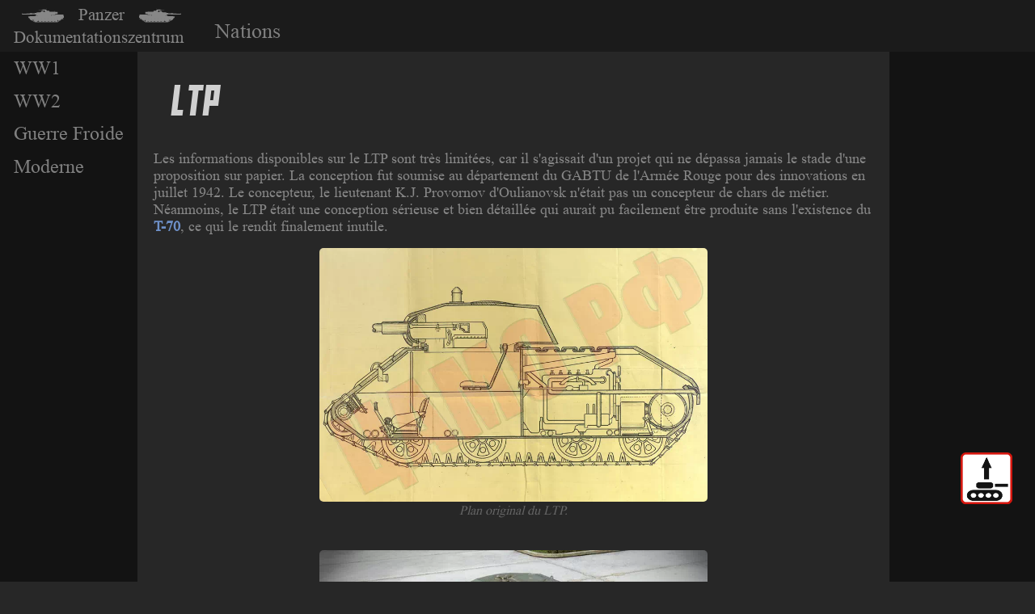

--- FILE ---
content_type: text/html; charset=UTF-8
request_url: https://panzer-dokumentationszentrum.ovh/articles/N002-P02-T01-A0013.php
body_size: 4218
content:
<html lang="fr" id="top">
	<head>
		<meta charset="utf-8" />
		<title>
			LTP - URSS/Russie - PDZ		</title>
		<link rel="stylesheet" media="all and (min-device-width: 481px)" href="../imports.css" />
		<link rel="stylesheet" media="all and (max-device-width: 480px)" href="../imports_mobile.css" />
		<link rel="icon" type="image/png" href="../logomini.png" />
	</head>
	<body translate="no">
		<!DOCTYPE html>
<script type="text/javascript">
	function nations() {
		document.getElementById("nations").classList.toggle("show");
	}

	window.onclick = function(event) {
	  if (!event.target.matches('.dropbtn')) {

		var dropdowns = document.getElementsByClassName("dropdown-content");
		var i;
		for (i = 0; i < dropdowns.length; i++) {
		  var openDropdown = dropdowns[i];
		  if (openDropdown.classList.contains('show')) {
			openDropdown.classList.remove('show');
		  }
		}
	  }
	}
</script>
<script>
	function adblock_overlay() {
	  var doc=document;
	  var name="mynameID";
	  var i=doc.createElement("div");
	  var o=doc.createElement("div");
	  o.setAttribute("id","adboverlay");
	  i.setAttribute("id",name);
	  i.setAttribute("class","adblock_overlay");
	  i.innerHTML="Adblock détecté ! <br> Merci de désactiver votre AdBlock pour le site Panzer Dokumentationszentrum <br> Les publicités servent à nous soutenir";  
	  var s=doc.getElementsByTagName("div");
	  doc.body.appendChild(o);
	  o.appendChild(i);
	  document.body.style.overflow = 'hidden';
	}
	
	(function(action) {
	  var doc=document;
	  TJSdetect={
		version: '1.0',
		elementID:'TJSdetection',
		launched: false,
		complete: false,
		success: false,
		detected: false,
		timeoutID: null,
		progress: 0,
		timer: 0,
		onComplete: function(){
		  this.log("Complete:"+this.complete+" Success:"+this.success+" Detected:"+this.detected);
		},
		onDetect: function() {
		  this.log("onDetect()");
		  action();
		},
		
		testElement: function() {
		  this.progress=4;      
		  this.log("testElement()");
		  var i=doc.getElementById(this.elementID);
		  if (typeof i === "undefined") {
			this.complete=true;
			this.success=false;
			this.detected=false;
		  } else {
			if (i.offsetParent===null) {
			  this.complete=true;
			  this.success=true;
			  this.detected=true;
			  this.onDetect();
			} else {
			  this.complete=true;
			  this.success=true;
			  this.detected=false;
			}    
		  }
		  this.progress=9;
		  this.onComplete();
		},
		  
		launch: function() {
		  this.timer=this.getTimer();
		  this.log("Lancement TJSdetect version "+this.version);
		  this.launched=true;    
		  this.progress=1;            
		  
		  var element=doc.createElement("div");
		  element.setAttribute("id",this.elementID);
		  element.setAttribute("class","adsbygoogle"); 
		  element.setAttribute("style","position:absolute; top:-10px; left:-10px; width:1px; height:1px;");
		  doc.body.appendChild(element);
		  this.progress=2;      
		  this.log("Element HTML id='"+this.elementID+"' ajouté");      
		  this.timeoutID=setTimeout(this.testElement.bind(this), 250);
		},
		  
		getTimer: function() {
		  if (typeof window.performance !== undefined) {
			return window.performance.now();
		  } else {
			var d=new Date();
			return d.getTime();            
		  }
		},        
		log: function(l) {
		  var h=(this.getTimer()-this.timer);
		  if (typeof console !== undefined) {
			console.log(h.toFixed(1)+" ms : "+l+" (progression="+this.progress+")");
		  }
		},
	  }
	  TJSdetect.launch();
	})(adblock_overlay);
</script>


<header class="head">
			
	<ul class="head">
		<li class="logo">
			<a class="logo" href="/articles/N000-P00-T00-A0000.php">
				<div class="logo l0">
					<div class="logo l1">
						<object class="logo1" 
							data="../logo.svg"
							width="64"
							height="26"
							type="image/svg+xml">
						</object>
						<p class="logo l1">Panzer</p>
						<object class="logo2" 
							data="../logo.svg"
							width="64"
							height="26"
							type="image/svg+xml">
						</object>
					</div>
					<div class="logo l2">
						<p class="logo l2">Dokumentationszentrum</p>
					</div>
				</div>
			</a>
		</li>
		
		<li class="head">
		<div class="dropdown">
			<button onclick="nations()" class="dropbtn">Nations</button>
			<div id="nations" class="dropdown-content">
				<a href="/articles/N001-P00-T00-A0000.php">Allemagne</a>
				<a href="/articles/N002-P00-T00-A0000.php">URSS/Russie</a>
				<a href="/articles/N003-P00-T00-A0000.php">&Eacute;tats-Unis</a>
				<a href="/articles/N004-P00-T00-A0000.php">France</a>
				<a href="/articles/N005-P00-T00-A0000.php">Royaume-Uni</a>
				<a href="/articles/N006-P00-T00-A0000.php">Chine</a>
				<a href="/articles/N007-P00-T00-A0000.php">Japon</a>
				<a href="/articles/N009-P00-T00-A0000.php">Italie</a>
				<!-- <a href="/articles/N008-P00-T00-A0000.php">Suède</a> -->
				<!-- <a href="/articles/N010-P00-T00-A0000.php"></a> -->
				<!-- <a href="/articles/N011-P00-T00-A0000.php"></a> -->
				<!-- <a href="/articles/N012-P00-T00-A0000.php"></a> -->
				<!-- <a href="/articles/N013-P00-T00-A0000.php"></a> -->
				<!-- <a href="/articles/N014-P00-T00-A0000.php"></a> -->
				<!-- <a href="/articles/N015-P00-T00-A0000.php"></a> -->
				<!-- <a href="/articles/N016-P00-T00-A0000.php"></a> -->
				<!-- <a href="/articles/N017-P00-T00-A0000.php"></a> -->
				<!-- <a href="/articles/N018-P00-T00-A0000.php"></a> -->
				<!-- <a href="/articles/N019-P00-T00-A0000.php"></a> -->
				<!-- <a href="/articles/N020-P00-T00-A0000.php"></a> -->
				<!-- <a href="/articles/N021-P00-T00-A0000.php"></a> -->
				<!-- <a href="/articles/N022-P00-T00-A0000.php"></a> -->
				<!-- <a href="/articles/N023-P00-T00-A0000.php"></a> -->
				<!-- <a href="/articles/N024-P00-T00-A0000.php"></a> -->
				<!-- <a href="/articles/N025-P00-T00-A0000.php"></a> -->
			</div>
		</div>
		</li>
	</ul>
</header>		<div class="main">
			<ul class="main">
				<!DOCTYPE html PUBLIC "-//W3C//DTD XHTML 1.0 Strict//EN" "http://www.w3.org/TR/xhtml1/DTD/xhtml1-strict.dtd">
<html xmlns="http://www.w3.org/1999/xhtml">
	<head>
		<meta http-equiv="Content-Type" content="text/html; charset=iso-8859-1" />
		<script type='text/javascript' src='../scripts/menu.js'></script>
	</head>
	
	<body>
		<div id="background" style="display: none;">
			<div id="navbar">
				<ul id="rad0" class="radmc">
					<li><a class="radparent" href="#menu1"><h1 class="menu1">WW1</h1></a>
						<ul>
							<li><a href="N002-P01-T00-A0001.php"><h1 class="menu2">Projets</h1></a></li>
						</ul>
					<li><a class="radparent" href="#menu1"><h1 class="menu1">WW2</h1></a>
						<ul>
							<li><a class="radparent" href="#menu2"><h1 class="menu2">L&eacute;gers</h1></a>
								<ul>
									<li><a href="N002-P02-T01-A0001.php"><h1 class="menu3">Ant&eacute;rieurs</h1></a></li>
									<li><a href="N002-P02-T01-A0002.php"><h1 class="menu3">BT</h1></a></li>
									<li><a href="N002-P02-T01-A0003.php"><h1 class="menu3">T-26</h1></a></li>
									<li><a href="N002-P02-T01-A0004.php"><h1 class="menu3">T-37</h1></a></li>
									<li><a href="N002-P02-T01-A0005.php"><h1 class="menu3">T-38</h1></a></li>
									<li><a href="N002-P02-T01-A0006.php"><h1 class="menu3">T-40</h1></a></li>
									<li><a href="N002-P02-T01-A0007.php"><h1 class="menu3">T-46</h1></a></li>
									<li><a href="N002-P02-T01-A0008.php"><h1 class="menu3">T-50</h1></a></li>
									<li><a href="N002-P02-T01-A0009.php"><h1 class="menu3">T-60</h1></a></li>
									<li><a href="N002-P02-T01-A0010.php"><h1 class="menu3">T-70</h1></a></li>
								</ul>
							</li>
							<li><a class="radparent" href="#menu2"><h1 class="menu2">Moyens</h1></a>
								<ul>
									<li><a href="N002-P02-T02-A0001.php"><h1 class="menu3">T-22</h1></a></li>
									<li><a href="N002-P02-T02-A0002.php"><h1 class="menu3">T-24</h1></a></li>
									<li><a href="N002-P02-T02-A0003.php"><h1 class="menu3">T-28</h1></a></li>
									<li><a href="N002-P02-T02-A0004.php"><h1 class="menu3">T-34</h1></a></li>
									<li><a href="N002-P02-T02-A0005.php"><h1 class="menu3">T-34-85</h1></a></li>
									<li><a href="N002-P02-T02-A0008.php"><h1 class="menu3">T-44</h1></a></li>
								</ul>
							</li>
							<li><a class="radparent" href="#menu2"><h1 class="menu2">Lourds</h1></a>
								<ul>
									<li><a href="N002-P02-T03-A0001.php"><h1 class="menu3">T-35</h1></a></li>
									<li><a href="N002-P02-T03-A0002.php"><h1 class="menu3">SMK</h1></a></li>
									<li><a href="N002-P02-T03-A0003.php"><h1 class="menu3">T-100</h1></a></li>
									<li><a href="N002-P02-T03-A0004.php"><h1 class="menu3">T-39</h1></a></li>
									<li><a href="N002-P02-T03-A0005.php"><h1 class="menu3">T-42 Polutankov</h1></a></li>
									<li><a href="N002-P02-T03-A0006.php"><h1 class="menu3">KV-1</h1></a></li>
									<li><a href="N002-P02-T03-A0007.php"><h1 class="menu3">KV-2</h1></a></li>
									<li><a href="N002-P02-T03-A0008.php"><h1 class="menu3">KV-85</h1></a></li>
									<li><a href="N002-P02-T03-A0009.php"><h1 class="menu3">IS</h1></a></li>
									<li><a href="N002-P02-T03-A0010.php"><h1 class="menu3">IS-6</h1></a></li>
								</ul>
							</li>
							<li><a class="radparent" href="#menu2"><h1 class="menu2">Chasseurs de chars</h1></a>
								<ul>
									<li><a href="N002-P02-T04-A0001.php"><h1 class="menu3">ZiS-30</h1></a></li>
									<li><a href="N002-P02-T04-A0003.php"><h1 class="menu3">SU-76</h1></a></li>
									<li><a href="N002-P02-T04-A0004.php"><h1 class="menu3">SU-76i</h1></a></li>
									<li><a href="N002-P02-T04-A0005.php"><h1 class="menu3">SU-85</h1></a></li>
									<li><a href="N002-P02-T04-A0006.php"><h1 class="menu3">SU-100</h1></a></li>
									<li><a href="N002-P02-T04-A0007.php"><h1 class="menu3">SU-100X &amp; SU-100Y</h1></a></li>
									<li><a href="N002-P02-T04-A0008.php"><h1 class="menu3">SU-101 &amp; SU-102</h1></a></li>
									<li><a href="N002-P02-T04-A0002.php"><h1 class="menu3">Autres</h1></a></li>
								</ul>
							</li>
							<li><a class="radparent" href="#menu2"><h1 class="menu2">Artilleries &amp; Canons d'Assaut</h1></a>
								<ul>
									<li><a href="N002-P02-T05-A0001.php"><h1 class="menu3">S-51</h1></a></li>
									<li><a href="N002-P02-T05-A0002.php"><h1 class="menu3">SG-122(A)</h1></a></li>
									<li><a href="N002-P02-T05-A0003.php"><h1 class="menu3">SU-122</h1></a></li>
									<li><a href="N002-P02-T05-A0004.php"><h1 class="menu3">SU-152</h1></a></li>
									<li><a href="N002-P02-T05-A0005.php"><h1 class="menu3">ISU-122</h1></a></li>
									<li><a href="N002-P02-T05-A0006.php"><h1 class="menu3">ISU-152</h1></a></li>
									<li><a href="N002-P02-T05-A0007.php"><h1 class="menu3">Obyekt 704</h1></a></li>
								</ul>
							</li>
						</ul>
					</li>
					<li><a class="radparent" href="#menu1"><h1 class="menu1">Guerre Froide</h1></a>
						<ul>
							<li><a class="radparent" href="#menu2"><h1 class="menu2">L&eacute;gers &amp; IFV</h1></a>
								<ul>
									<li><a href="N002-P03-T01-A0001.php"><h1 class="menu3">PT-76</h1></a></li>
									<!-- <li><a href="#;"><h1 class="menu3">T-100LT</h1></a></li> -->
									<!--<li><a href="N002-P03-T01-A0003.php"><h1 class="menu3">BMP-1</h1></a></li>
									<!-- <li><a href="#;"><h1 class="menu3">BMP-2</h1></a></li> -->
									<!-- <li><a href="#;"><h1 class="menu3">BMD-1</h1></a></li> -->
									<!-- <li><a href="#;"><h1 class="menu3">BMD-2</h1></a></li> -->
								</ul>
							</li>
							<li><a class="radparent" href="#menu2"><h1 class="menu2">Moyens &amp; MBT</h1></a>
								<ul>
									<li><a href="N002-P03-T02-A0001.php"><h1 class="menu3">T-54</h1></a></li>
									<!-- <li><a href="#;"><h1 class="menu3">K-91</h1></a></li> -->
									<!-- <li><a href="#;"><h1 class="menu3">Obyekt 416</h1></a></li> -->
									<!-- <li><a href="#;"><h1 class="menu3">STG</h1></a></li> -->
									<li><a href="N002-P03-T02-A0005.php"><h1 class="menu3">T-55</h1></a></li>
									<li><a href="N002-P03-T02-A0006.php"><h1 class="menu3">T-62</h1></a></li>
									<li><a href="N002-P03-T02-A0007.php"><h1 class="menu3">T-64</h1></a></li>
									<li><a href="N002-P03-T02-A0008.php"><h1 class="menu3">T-72</h1></a></li>
									<li><a href="N002-P03-T02-A0009.php"><h1 class="menu3">T-80</h1></a></li>
								</ul>
							</li>					
							<li><a class="radparent" href="#menu2"><h1 class="menu2">Lourds</h1></a>
								<ul>
									<li><a href="N002-P03-T03-A0001.php"><h1 class="menu3">IS-3</h1></a></li>
									<li><a href="N002-P03-T03-A0002.php"><h1 class="menu3">IS-4</h1></a></li>
									<!-- <li><a href="#;"><h1 class="menu3">IS-7</h1></a></li> -->
									<!-- <li><a href="#;"><h1 class="menu3">Obyekt 257</h1></a></li> -->
									<!-- <li><a href="#;"><h1 class="menu3">Obyekt 279</h1></a></li> -->
									<!-- <li><a href="#;"><h1 class="menu3">Obyekt 726</h1></a></li> -->
									<!-- <li><a href="#;"><h1 class="menu3">T-10</h1></a></li> -->
								</ul>
							</li>
							<!-- <li><a class="radparent" href="#menu2"><h1 class="menu2">Artillerie &amp; Canons d'Assaut</h1></a> -->
								<!-- <ul> -->
									<!-- <li><a href="#;"><h1 class="menu3">2S1 Gvozdika</h1></a></li> -->
									<!-- <li><a href="#;"><h1 class="menu3">2S7 Pion</h1></a></li> -->
									<!-- <li><a href="#;"><h1 class="menu3">Obyekt 268</h1></a></li> -->
								<!-- </ul> -->
							<!-- </li> -->
						</ul>
					</li>
					<li><a class="radparent" href="#menu1"><h1 class="menu1">Moderne</h1></a>
						<ul>
							<!-- <li><a class="radparent" href="#menu2"><h1 class="menu2">L&eacute;gers &amp; IFV</h1></a> -->
								<!-- <ul> -->
									<!-- <li><a href="#;"><h1 class="menu3">BMD-3</h1></a></li> -->
								<!-- </ul> -->
							<!-- </li> -->
							<li><a class="radparent" href="#menu2"><h1 class="menu2">MBT</h1></a>
								<ul>
									<li><a href="N002-P04-T02-A0001.php"><h1 class="menu3">T-90</h1></a></li>
									<!-- <li><a href="#;"><h1 class="menu3">T-14 Armata</h1></a></li> -->
								</ul>
							</li>
						</ul>
					</li>
				</ul>
			</div>
		</div>
		<div id="div_mobile"><button onclick="menu_mobile()" class="menu_mobile"><img id="menu_arrow" src="../arrow.png"></button></div>
		<script type="text/javascript">
			function menu_mobile() {
				var x = document.getElementById("background");
				if (x.style.display === "none") {
					x.style.display = "block";
					} 
				else {
					x.style.display = "none";
					}
			}
		</script>
		
		<script type="text/javascript">
			//<![CDATA[
			rad_create(0,false,0,500,'all',false,false,false,false);
			//]]>
		</script>
		
		
		<div id="myModal" class="modal">
			<div class="preview close">
				<div class="bloc-media">
					<img class="modal-content" id="img01">
					<div id="caption"></div>
				</div>
			</div>
		</div>
		<script type="text/javascript" src="https://code.jquery.com/jquery-3.3.1.js"></script>
		<script type="text/javascript">
			$(document).ready(function(){
			  var modal = $('#myModal')
			  var off = $(".close")  
			  var modalImg = $("#img01")
			  var captionText = $("#caption")
			 
			  var img = $('.Img-landscape')
			 
			 img.click(function(){
				  modal.css('display', 'block')
				  modalImg.attr('src', this.src)
				  captionText.html(this.alt)
			  });
			 
			  off.click(function() {
				modal.css('display', 'none')
				});
			});
		</script>
		<script type="text/javascript">
			$(document).ready(function(){
			  var modal = $('#myModal')
			  var off = $(".close")  
			  var modalImg = $("#img01")
			  var captionText = $("#caption")
			 
			  var img = $('.Img-portrait')
			 
			 img.click(function(){
				  modal.css('display', 'block')
				  modalImg.attr('src', this.src)
				  captionText.html(this.alt)
			  });
			 
			  off.click(function() {
				modal.css('display', 'none')
				});
			});
		</script>
		<script type='text/javascript'>
			window.onscroll = function() {divnavbar()};

			var navbar = document.getElementById("navbar");
			var sticky = navbar.offsetTop;

			function divnavbar() {
			  if (window.pageYOffset >= sticky) {
				navbar.classList.add("sticky")
			  } else {
				navbar.classList.remove("sticky");
			  }
			}
		</script>
	</body>
</html>				<li class="main-bloc">
					<div class="scroll-top">
	<a class="scroll-top" href="#top">
		<img onclick="playTracksSound();" id="scrolltotop" src="../scrolltotop.png">
		<audio controls="controls" class=button_sound id='tracksound' src="/../tracks.mp3" type="audio/mp3"></audio>
	</a>
</div>

<script type="text/javascript">
	function playTracksSound() {
		tracksound.play();
	}
</script>					<ul class="bloc-article">
					<h1 class="russian">LTP</h1>
					<li class="lev0">
						<p class="article">
							Les informations disponibles sur le LTP sont très limitées, car il s'agissait d'un projet qui ne dépassa jamais le stade d'une proposition sur papier. La conception fut soumise au département du GABTU de l'Armée Rouge pour des innovations en juillet 1942. Le concepteur, le lieutenant K.J. Provornov d'Oulianovsk n'était pas un concepteur de chars de métier. Néanmoins, le LTP était une conception sérieuse et bien détaillée qui aurait pu facilement être produite sans l'existence du <a class="lien" target=_blank href="N002-P02-T01-A0010.php">T-70</a>, ce qui le rendit finalement inutile.
						</p>
					</li>
					<li class="media lev0">
						<img class="Img-landscape landscape" src="../medias/Russie/WW2/Légers/LTP/plan.webp">
						<figcaption class="media">Plan original du LTP.</figcaption>
					</li>
					<li class="media lev0">
						<img class="Img-landscape landscape" src="../medias/Russie/WW2/Légers/LTP/wot.webp">
						<figcaption class="media">LTP dans WoT.</figcaption>
					</li>
					</ul>
				</li>
				<li class="main-pub">
	<nav class="pub">
		<ul class="pub">
			<li class="pub">
			</li>
		</ul>
	</nav>
</li>			</ul>
		</div>
		<!DOCTYPE html>
<footer>
	<div class="footer">
		<p class="foot">
			Copyright Panzer-Dokumentationszentrum  -  Tous droits réservés  -  2024
		</p>
		<!-- <p class="foot discord-logo"> -->
			<!-- Rejoignez nous sur discord ! -->
			<!-- <a href="#discord_link"><img id="discord-logo" src="../discord.png" alt="discord logo"></a> -->
		<!-- </p> -->
	</div>
</footer>	</body>
</html>

--- FILE ---
content_type: text/css
request_url: https://panzer-dokumentationszentrum.ovh/imports.css
body_size: 880
content:
@import url("/stylesheets/header.css");
@import url("/stylesheets/main.css");
@import url("/stylesheets/general.css");
@import url("/stylesheets/scrollbar.css");
@import url("/stylesheets/menu.css");

:root
{
	/* Dimentions */
	--header-heigth: 4em; 
	--footer-height: 5em;
	
	
	/* Color Theme Dark */
	--nav_pub-back-color: rgb(19,19,19);
	--head_foot_scrollbar-back-color: rgb(27,27,27);
	--article-back-color: rgb(39,39,39);
	--fielset-back-color: rgb(54,54,56);
	--fielset-shadow-color: rgb(74,74,74);
	--title-color: rgb(208,208,208);
	--scrollbar-color: rgb(212,21,13); 
	--article-text-color: rgb(135,135,135);
	--media-legend-color: rgb(100,100,100);
	--head_foot_nav-text-color: rgb(128 128 128);
	--nav-back-color: rgb(6, 69, 173);
	--text-selection-back: var(--scrollbar-color);
	--ads_overlay-back: rgba(122,122,122,0.8);
	--ads_overlay-text: rgb(255,255,255);
	--article_link-color: rgb(110,144,200);

	
	
	/* Titles */
	--h1-size: 3em;
	--sommaire-legend-color: var(--scrollbar-color);
	
	
	
	--link-sommaire0-color: rgb(9, 103, 199);
	--link-sommaire1-color: rgb(0,138,0);
	--link-sommaire2-color: rgb(214,54,54);
	--link-sommaire3-color: rgb(114 124 230);
	--link-sommaire4-color: rgb(177 138 76);
	--link-sommaire5-color: rgb(212,54,214);
	--link-sommaire6-color: rgb(71,217,215);
	
	
	--h3-lev0-color: var(--link-sommaire0-color);
	--h3-lev1-color: var(--link-sommaire1-color);
	--h3-lev2-color: var(--link-sommaire2-color);
	--h3-lev3-color: var(--link-sommaire3-color);
	--h3-lev4-color: var(--link-sommaire4-color);
	--h3-lev5-color: var(--link-sommaire5-color);
	--h3-lev6-color: var(--link-sommaire6-color);
	
	
	/* Fonts */
	--classic-font: tnr;
	--german-font: fraktur;
	--russian-font: buran;
	--usa-font: western;
	--france-font: francaise;
	--english-font: englishtowne;
	--china-font: realchinese;
	--japan-font: bushido;
	--sweden-font: runelike;
	--italia-font: romanantique;
}
@font-face /*Classic*/
{
    font-family: 'tnr';
    src: url('stylesheets/fonts/tnr.woff2') format('woff2'),
         url('stylesheets/fonts/tnr.woff') format('woff');
}
@font-face /*Allemagne*/
{
    font-family: 'fraktur';
    src: url('stylesheets/fonts/modernefraktur-webfont.woff2') format('woff2'),
         url('stylesheets/fonts/modernefraktur-webfont.woff') format('woff');
}
@font-face /*URSS*/
{
    font-family: 'buran';
    src: url('stylesheets/fonts/buran_ussr-webfont.woff2') format('woff2'),
         url('stylesheets/fonts/buran_ussr-webfont.woff') format('woff');
}
@font-face /*USA*/
{
    font-family: 'western';
    src: url('stylesheets/fonts/go_2_old_western-webfont.woff2') format('woff2'),
         url('stylesheets/fonts/go_2_old_western-webfont.woff') format('woff');
}
@font-face /*France*/
{
    font-family: 'francaise';
    src: url('stylesheets/fonts/francaise_regular_demo-webfont.woff2') format('woff2'),
         url('stylesheets/fonts/francaise_regular_demo-webfont.woff') format('woff');
}
@font-face /*UK*/
{
    font-family: 'englishtowne';
    src: url('stylesheets/fonts/englishtowne-webfont.woff2') format('woff2'),
         url('stylesheets/fonts/englishtowne-webfont.woff') format('woff');
}
@font-face /*Chine*/
{
    font-family: 'realchinese';
    src: url('stylesheets/fonts/real_chinese-webfont.woff2') format('woff2'),
         url('stylesheets/fonts/real_chinese-webfont.woff') format('woff');
}
@font-face /*Japon*/
{
    font-family: 'bushido';
    src: url('stylesheets/fonts/bushido-webfont.woff2') format('woff2'),
         url('stylesheets/fonts/bushido-webfont.woff') format('woff');
}
@font-face /*Suède*/
{
    font-family: 'runelike';
    src: url('stylesheets/fonts/SwedenSansRegular.woff2') format('woff2'),
         url('stylesheets/fonts/SwedenSansRegular.woff') format('woff');
}
@font-face /*Italie*/
{
    font-family: 'romanantique';
    src: url('stylesheets/fonts/romanantique-italic-webfont.woff2') format('woff2'),
         url('stylesheets/fonts/romanantique-italic-webfont.woff') format('woff');
}

--- FILE ---
content_type: text/css
request_url: https://panzer-dokumentationszentrum.ovh/imports_mobile.css
body_size: 886
content:
@import url("/stylesheets/header_mobile.css");
@import url("/stylesheets/main_mobile.css");
@import url("/stylesheets/general_mobile.css");
@import url("/stylesheets/scrollbar.css");
@import url("/stylesheets/menu_mobile.css");

:root
{
	/* Dimentions */
	--header-heigth: 6vh; 
	--footer-height: 5vh;
	
	
	/* Color Theme Dark */
	--nav_pub-back-color: rgb(19,19,19);
	--head_foot_scrollbar-back-color: rgb(27,27,27);
	--article-back-color: rgb(39,39,39);
	--fielset-back-color: rgb(54,54,56);
	--fielset-shadow-color: rgb(74,74,74);
	--title-color: rgb(208,208,208);
	--scrollbar-color: rgb(212,21,13); 
	--article-text-color: rgb(135,135,135);
	--media-legend-color: rgb(100,100,100);
	--head_foot_nav-text-color: rgb(128 128 128);
	--nav-back-color: rgb(6, 69, 173);
	--text-selection-back: var(--scrollbar-color);
	--ads_overlay-back: rgba(122,122,122,0.8);
	--ads_overlay-text: rgb(255,255,255);
	--article_link-color: rgb(110,144,200);

	
	
	/* Titles */
	--h1-size: 4vh;
	--sommaire-legend-color: var(--scrollbar-color);
	
	
	
	--link-sommaire0-color: rgb(9, 103, 199);
	--link-sommaire1-color: rgb(0,138,0);
	--link-sommaire2-color: rgb(214,54,54);
	--link-sommaire3-color: rgb(114 124 230);
	--link-sommaire4-color: rgb(177 138 76);
	--link-sommaire5-color: rgb(212,54,214);
	--link-sommaire6-color: rgb(71,217,215);
	
	
	--h3-lev0-color: var(--link-sommaire0-color);
	--h3-lev1-color: var(--link-sommaire1-color);
	--h3-lev2-color: var(--link-sommaire2-color);
	--h3-lev3-color: var(--link-sommaire3-color);
	--h3-lev4-color: var(--link-sommaire4-color);
	--h3-lev5-color: var(--link-sommaire5-color);
	--h3-lev6-color: var(--link-sommaire6-color);
	
	
	/* Fonts */
	--classic-font: tnr;
	--german-font: fraktur;
	--russian-font: buran;
	--usa-font: western;
	--france-font: francaise;
	--english-font: englishtowne;
	--china-font: realchinese;
	--japan-font: bushido;
	--sweden-font: runelike;
	--italia-font: romanantique;
}
@font-face /*Classic*/
{
    font-family: 'tnr';
    src: url('stylesheets/fonts/tnr.woff2') format('woff2'),
         url('stylesheets/fonts/tnr.woff') format('woff');
}
@font-face /*Allemagne*/
{
    font-family: 'fraktur';
    src: url('stylesheets/fonts/modernefraktur-webfont.woff2') format('woff2'),
         url('stylesheets/fonts/modernefraktur-webfont.woff') format('woff');
}
@font-face /*URSS*/
{
    font-family: 'buran';
    src: url('stylesheets/fonts/buran_ussr-webfont.woff2') format('woff2'),
         url('stylesheets/fonts/buran_ussr-webfont.woff') format('woff');
}
@font-face /*USA*/
{
    font-family: 'western';
    src: url('stylesheets/fonts/go_2_old_western-webfont.woff2') format('woff2'),
         url('stylesheets/fonts/go_2_old_western-webfont.woff') format('woff');
}
@font-face /*France*/
{
    font-family: 'francaise';
    src: url('stylesheets/fonts/francaise_regular_demo-webfont.woff2') format('woff2'),
         url('stylesheets/fonts/francaise_regular_demo-webfont.woff') format('woff');
}
@font-face /*UK*/
{
    font-family: 'englishtowne';
    src: url('stylesheets/fonts/englishtowne-webfont.woff2') format('woff2'),
         url('stylesheets/fonts/englishtowne-webfont.woff') format('woff');
}
@font-face /*Chine*/
{
    font-family: 'realchinese';
    src: url('stylesheets/fonts/real_chinese-webfont.woff2') format('woff2'),
         url('stylesheets/fonts/real_chinese-webfont.woff') format('woff');
}
@font-face /*Japon*/
{
    font-family: 'bushido';
    src: url('stylesheets/fonts/bushido-webfont.woff2') format('woff2'),
         url('stylesheets/fonts/bushido-webfont.woff') format('woff');
}
@font-face /*Suède*/
{
    font-family: 'runelike';
    src: url('stylesheets/fonts/SwedenSansRegular.woff2') format('woff2'),
         url('stylesheets/fonts/SwedenSansRegular.woff') format('woff');
}
@font-face /*Italie*/
{
    font-family: 'romanantique';
    src: url('stylesheets/fonts/romanantique-italic-webfont.woff2') format('woff2'),
         url('stylesheets/fonts/romanantique-italic-webfont.woff') format('woff');
}

--- FILE ---
content_type: text/css
request_url: https://panzer-dokumentationszentrum.ovh/stylesheets/header.css
body_size: 1238
content:
#adboverlay{
	z-index: 9999;
	position: fixed;
	top: 0;
	left: 0;
	height: 100%;
	width: 100%;
    background-color: var(--ads_overlay-back);	
}
.adblock_overlay{
    text-align: center;
    position: absolute;
    color: var(--ads_overlay-text);
    font-size: 18px;
    font-weight: bold;
    padding: 0;
    left: 50%;
    top: 50%;
    -webkit-transform: translate(-50%, -50%);
    transform: translate(-50%, -50%);
}
/*
pied de page
*/
footer{
	background-color: var(--head_foot_scrollbar-back-color);
	align-items: center;
	bottom: 0;
	display: flex;
	padding: 0;
	height: var(--footer-height);
	width: 100%;
	max-height: 5em;
	justify-content: center;
	position: relative;
    bottom: 0;
    width: 100%;
	
}

div.footer{
	margin-left: auto;
    margin-right: auto;
    width: fit-content;
}

p.foot
{
	text-align: center;
	padding: 0.3125em;
	margin: 0;
	color: var(--article-text-color)
}

p.discord-logo{
	font-size: ;
}

img#discord-logo{
	widht: 1.5em;
	height: 1.5em;
	display: inline-block;
    vertical-align: middle;
}





/*
en-tête
*/
header.head
{
	display: flex;
	align-items: flex-end;
	margin-left: 0;
	max-height: 5em; /*Hauteur du bandeau d'en-tête*/
	width: 100%;
	/* max-width: 100vw; */
	background-color: var(--head_foot_scrollbar-back-color);
	overflow-x: visible;
    overflow-y: visible;
}
ul.head
{
    display:flex;
	margin: 0;
	padding: 0;
	list-style-type: none;
	padding-inline-start: 0;
}
li.logo
{
	display: block;
	align-items: flex-end;
	height: 4em;
}
li.head
{
	border-left: 0 solid;
    align-items: flex-end;
    display: block;
    overflow: visible;
    white-space: nowrap;
	z-index: 1;
}
header.head ul.head li.head a.head
{
	list-style-type: none;
	display: block;
	width: auto;
	color: var(--head_foot_nav-text-color);
	text-align: center;
	padding: 0.3125em;
	padding-left: 0.625em;
	padding-right: 0.625em;
	font-size: 1.5em;
	font-style: normal;
	font-weight: bold;
	text-decoration: none;
}
header.head ul.head li.head a.head:hover
{
	background-color: white
}
a.logo
{
	display: block;
	z-index: 1;
	/* weight: 0; */
	/* height: 0; */
}


p.logo{
	padding: 0;
	margin: 0;
	color: var(--article-text-color);
	font-weight: normal;
	display: inline-block;
	width: fit-content;
}

p.l1{
	vertical-align: middle;
	font-size: 1.3em;
	padding-left: 0.38em;
	padding-right: 0.38em;
}

p.l2{
	font-size: 1.3em;
}

div.logo{
	padding: 0;
	margin: 0;
	
}

div.l0{
	display: block;
	/* vertical-align: middle; */
	width: 16em;
	height: 4em;
}

div.logo.l0{
	align-self: center;
}

div.l1{
	display: inline-block;
	line-height: 2em;
	padding-left: 1.3007812em;
	padding-right: 1.3007812em;
}

div.l2{
	display: inline-block;
	line-height: 1.5em;
	padding-left: 1.0666562em;
	padding-right: 1.0666562em;
	
}

object{
	pointer-events: none;
}

object.logo1{
	display: inline-block;
	vertical-align: middle;
	transform: scale(1, 1);
}

object.logo2{
	display: inline-block;
	vertical-align: middle;
	transform: scale(-1, 1);
}


/* Dropdown Button */
.dropbtn {
	align-items: flex-end;
    background-color: transparent;
    color: grey;
    padding: 0.4em;
    font-size: 1.6em;
	font-weight: normal;
    border: none;
    cursor: pointer;
}

/* Dropdown button on hover & focus */
.dropbtn:hover, .dropbtn:focus {
    background-color: white;
}

/* The container <div> - needed to position the dropdown content */
.dropdown {
	z-index: 9999;
	margin-top: 0.8769375em;
    position: relative;
    display: inline-block;
}

/* Dropdown Content (Hidden by Default) */
.dropdown-content {
    display: none;
    position: absolute;
    background-color: var(--head_foot_scrollbar-back-color);
    width: max-content;
    box-shadow: 0 0.5em 1em 0 rgba(180,180,180,0.1);
}

/* Links inside the dropdown */
.dropdown-content a {
    color: grey;
	font-weight: normal;
    padding: 0.18em 1em;
    text-decoration: none;
    display: block;
	font-size: 1.4em;
}

/* Change color of dropdown links on hover */
.dropdown-content a:hover {background-color: #f1f1f1}

/* Show the dropdown menu (use JS to add this class to the .dropdown-content container when the user clicks on the dropdown button) */
.show {display:block;}

--- FILE ---
content_type: text/css
request_url: https://panzer-dokumentationszentrum.ovh/stylesheets/main.css
body_size: 2449
content:
div.main{
	background-color: var(--article-back-color);
	display: flex;
	align-items: flex-start;
	min-height: calc(100vh - var(--header-heigth) - var(--footer-height));
}

ul.main
{
	display: flex;
	list-style-type: none;
	margin: 0;
	padding: 0;
    padding-inline-start: 0;
	width: 100%;
	min-height: calc(100vh - var(--header-heigth) - var(--footer-height));
	margin-block-start: 0;
    margin-block-end: 0;
}

ul.bloc-article
{
	display: block;
	top: 0;
	padding-left: 1.25em;
	padding-right: 1.25em;
	padding-bottom: 1.25em;
}
ul.pub
{
	display: block;
	list-style-type: none;
    flex-direction: column;
	margin: 0;
	padding: 0;
	padding-top: 0.625em;
    padding-inline-start: 0;
	width: 100%;
}
li.pub
{
	display: block;
	padding: 0;
	height: 38.125em;
}


li.main
{
	list-style-type: none;
	min-height: calc(100vh - var(--header-heigth) - var(--footer-height));
}
h1.main-title
{
	margin-top: 0.9375em;
	margin-bottom: 1.25em;
}

fieldset.bloc-article
{
	display: contents;
	margin: 0;
    border: 0px solid #069;
    padding: 0.75em;
    border-radius: 0.5em;
    box-shadow: 0.125em 0.125em 0.375em var(--fielset-shadow-color);
	background-color: var(--fielset-back-color);
}

article
{
	margin-block-end: 2em;
}

li.main-pub
{
	width: 11.25em;
	background-color: var(--nav_pub-back-color);
	padding: 0;
	min-height: calc(100vh - var(--header-heigth) - var(--footer-height));
}
li.main-bloc
{
	width: 100%;
	min-height: calc(100vh - var(--header-heigth) - var(--footer-height));
	position: relative;
}

nav.pub
{
	display: flex;
	flex-direction: column;
	align-items: center;
	margin-left: 0;
	padding: 0;
	width: 11.25em;
	background-color: var(--nav_pub-back-color);
}
img.pub
{
	margin: 0;
	padding: 0.625em;
	padding-top: 0;
}

.media{
	list-style-type: none;
	text-align: center;
}

figcaption.media{
	color: var(--media-legend-color);
    font-style: italic;
	font-size: 1em;
	padding-bottom: 1.5em;
	padding-top: 0.15em;
}

li.media.lev0{
	margin-left: 0em;
}
li.media.lev1{
	margin-left: -2em;
}
li.media.lev2{
	margin-left: -3.8em;
}
li.media.lev3{
	margin-left: -5.3em;
}
li.media.lev4{
	margin-left: -6.6em;
}
li.media.lev5{
	margin-left: -7.8em;
}
li.media.lev6{
	margin-left: -8.0em;
}
li.media.lev7{
	margin-left: -8.0em;
}

a.lien:link{
	color: rgb(110,144,200) !important;
	font-weight: bold;
	text-decoration-line: none;
}
a.lien:hover{
	color: rgb(110,144,200);
	text-decoration-line: underline;
    text-decoration-thickness: 0.15em;
}
a.lien:visited{
	/* color: rgb(141,52,144); */
	color: rgb(110,144,200);
}




/* Img Preview */

.Img-portrait, .Img-landscape {
    border-radius: 0.3125em;
    cursor: pointer;
    transition: 0.3s;
}
 
.Img-portrait, .Img-landscape:hover {
	opacity: 0.9;
}

.Img-portrait, .Img-landscape{ 
	max-width: 100%; 
	max-height: 100%; 
} 

.Img-portrait{ 
	height: 30em; 
	width: auto; 
	max-width: 30em; 
	cursor: zoom-in;
} 

.Img-landscape{
	height: auto; 
	max-height: 30em;
	width: 30em; 
	cursor: zoom-in;
}

.petit{
	height: auto !important;
	width: auto !important;
}
 
/* The Modal (background) */
.modal {
    display: none; /* Hidden by default */
    position: fixed; /* Stay in place */
    z-index: 3; /* Sit on top */
    padding: 0; /* Location of the box */
    left: 0;
    top: 0;
    width: 100%; /* Full width */
    height: 100%; /* Full height */
    overflow: auto; /* Enable scroll if needed */
    background-color: rgb(0,0,0); /* Fallback color */
    background-color: rgba(0,0,0,0.9); /* Black w/ opacity */
}
 
/* Modal Content (Image) */
.modal-content {
    margin: 0;
    display: block;
	max-height: 80vh;
	max-width: calc(100vw - 16em - 10vw);
	padding-left: 5vw;
	padding-right: 5vw;
}
 
/* Caption of Modal Image (Image Text) - Same Width as the Image */
#caption {
    margin: 0;
    display: block;
    text-align: center;
    color: var(--media-legend-color);
    padding: 0.625em 2.5em;
    height: fit-content;
	font-style: italic;
	font-size: 1.2em;
}
 
/* Add Animation - Zoom in the Modal */
.modal-content, #caption { 
    animation-name: zoom;
    animation-duration: 0.6s;
	z-index: 999;
}
 
@keyframes zoom {
    from {transform:scale(0)} 
    to {transform:scale(1)}
}
 
.close:hover, .close:focus {
    text-decoration: none;
	cursor: zoom-out;
}
 
/* 100% Image Width on Smaller Screens */
@media only screen and (max-width: 700px){
    .modal-content {
        width: 100%;
    }
}

div.preview {
	width: 100%;
	height: 100%;
	z-index: 999;
}

div.bloc-media {
	position: absolute;
	top: 50%;
	left: 50%;
	transform: translate(-50%, -50%);
	width: min-content;
	max-width: 90vw;
	max-height: 90vh;
	z-index: 3;
}



/* Scroll Top */
div.scroll-top, a.scroll-top{
}

div.scroll-top {
    display: inline-block;
	position: fixed;
	z-index: 1;
	right: 1.75em;
	bottom: calc(1em + var(--footer-height));
}

a.scroll-top{
	height: fit-content;
	width: fit-content;
}

#scrolltotop{
	width: 4em;
	height: 4em;
}

a.scroll-top:hover{
	opacity: 0.5;
}

html{
	scroll-behavior: smooth;
}
/* END Scroll Top*/




/* Sommaire */
fieldset.sommaire
{
	margin: 0;
	margin-left: 2em;
	margin-bottom: 1.5em;
    border: 0 solid #069;
    padding: 0.75em;
    border-radius: 0.3em;
	background-color: var(--fielset-back-color);
	width: fit-content;
}

fieldset.rgb{
    box-shadow: 0.13em 0.13em 0.7em 0;
    animation: color-change-sommaire 2s infinite;
}
legend.sommaire {
    display: block;
    padding-inline-start: 0.8em;
    border-width: initial;
    border-style: none;
    border-color: initial;
    border-image: initial;
    color: var(--sommaire-legend-color);
    font-size: 1.55em;
    font-weight: normal;
}

ul.sommaire0 li.sommaire0::before{
	content: "\25AA";
	color: var(--article-text-color);
	font-weight: bold;
	display: inline-block; 
	width: 1em;
	margin-left: -1em;
	}
ul.sommaire1 li.sommaire1::before{
	content: "\25AA";
	color: var(--article-text-color);
	font-weight: bold;
	display: inline-block; 
	width: 1em;
	margin-left: -1em;
	}
ul.sommaire2 li.sommaire2::before{
	content: "\25AA";
	color: var(--article-text-color);
	font-weight: bold;
	display: inline-block; 
	width: 1em;
	margin-left: -1em;
	}
ul.sommaire3 li.sommaire3::before{
	content: "\25AA";
	color: var(--article-text-color);
	font-weight: bold;
	display: inline-block; 
	width: 1em;
	margin-left: -1em;
	}
ul.sommaire4 li.sommaire4::before{
	content: "\25AA";
	color: var(--article-text-color);
	font-weight: bold;
	display: inline-block; 
	width: 1em;
	margin-left: -1em;
	}
ul.sommaire5 li.sommaire5::before{
	content: "\25AA";
	color: var(--article-text-color);
	font-weight: bold;
	display: inline-block; 
	width: 1em;
	margin-left: -1em;
	}
ul.sommaire6 li.sommaire6::before{
	content: "\25AA";
	color: var(--article-text-color);
	font-weight: bold;
	display: inline-block; 
	width: 1em;
	margin-left: -1em;
	}
ul.sommaire7 li.sommaire7::before{
	content: "\25AA";
	color: var(--article-text-color);
	font-weight: bold;
	display: inline-block; 
	width: 1em;
	margin-left: -1em;
	}


a.sommaire{
	color: inherit;
	font-weight: normal;
	text-decoration: none;
	font-size: 1.15em;
} 

a.sommaire:hover
{
	text-decoration: underline;
}

ul.sommaire{
	margin-block-start: 0.25em;
}

ul.sommaire0
{
	padding: 0;
	padding-left: 1.5em;
	margin-block-start: 0.25em;
}

.sommaire0{
	color: var(--link-sommaire0-color);
}
.sommaire1{
	color: var(--link-sommaire1-color);
}
.sommaire2{
	color: var(--link-sommaire2-color);
}
.sommaire3{
	color: var(--link-sommaire3-color);
}
.sommaire4{
	color: var(--link-sommaire4-color);
}
.sommaire5{
	color: var(--link-sommaire5-color);
}
.sommaire6{
	color: var(--link-sommaire6-color);
}
.sommaire7{
	color: var(--link-sommaire7-color);
}

li.sommaire0, li.sommaire1, li.sommaire2, li.sommaire3, li.sommaire4, li.sommaire5, li.sommaire6, li.sommaire7{
	display: block;
	margin-block-end: 0.25em;
}
/* END Sommaire */








ul.lev1{
	list-style-type: none;
	margin-block-start: 0.8em;
    padding-inline-start: 2em;
}
ul.lev2{
	list-style-type: none;
	margin-block-start: 0.6em;
    padding-inline-start: 1.8em;
}
ul.lev3{
	list-style-type: none;
	margin-block-start: 0.55em;
    padding-inline-start: 1.5em;
}
ul.lev4{
	list-style-type: none;
	margin-block-start: 0.5em;
    padding-inline-start: 1.3em;
}
ul.lev5{
	list-style-type: none;
	margin-block-start: 0.4em;
    padding-inline-start: 1.2em;
}
ul.lev6{
	list-style-type: none;
	margin-block-start: 0.35em;
    padding-inline-start: 1em;
}
ul.lev7{
	list-style-type: none;
	margin-block-start: 0.35em;
    padding-inline-start: 1em;
}

li.sommaire
{
	display: block;
	flex-direction: column;
	align-items: center;
	margin: 0px;
	padding-bottom: 1em;
	height: auto; /*Hauteur du bandeau de navigation*/
	width: 100%;
}


li.lev0{
	display: block;
	flex-direction: column;
	align-items: center;
	margin: 0px;
	padding-bottom: 1em;
	height: auto; /*Hauteur du bandeau de navigation*/
	width: 100%;
}

li.lev1{
	margin-block-end: 1.6em;
}
li.lev2{
	margin-block-end: 1.5em;
}
li.lev3{
	margin-block-end: 1.4em;
}
li.lev4{
	margin-block-end: 1.3em;
}
li.lev5{
	margin-block-end: 1.1em;
}
li.lev6{
	margin-block-end: 1.1em;
}
li.lev7{
	margin-block-end: 1.1em;
}

/* Article Titles */
h3.lev0{
	font-size: 1.55em;
    padding-inline-start: 0.8em;
    margin-block-end: 0.4em;
	color: var(--h3-lev0-color);
	font-weight: normal;
}

h3.lev1{
    font-size: 1.45em;
	margin-block-start: 0;
    margin-block-end: 0.25em;
	padding-inline-start: 0.6em;
	color: var(--h3-lev1-color);
	font-weight: normal;
}
h3.lev2{
    font-size: 1.35em;
	margin-block-start: 0;
    margin-block-end: 0.2em;
	padding-inline-start: 0.45em;
	color: var(--h3-lev2-color);
	font-weight: normal;
}
h3.lev3{
    font-size: 1.25em;
	margin-block-start: 0;
    margin-block-end: 0.15em;
	padding-inline-start: 0.4em;
	color: var(--h3-lev3-color);
	font-weight: normal;
}
h3.lev4{
    font-size: 1.25em;
	margin-block-start: 0;
    margin-block-end: 0.05em;
	padding-inline-start: 0.3em;
	color: var(--h3-lev4-color);
	font-weight: normal;
}

h3.lev5{
    font-size: 1.25em;
	margin-block-start: 0;
    margin-block-end: 0.15em;
	padding-inline-start: 0.4em;
	color: var(--h3-lev5-color);
	font-weight: normal;
}

h3.lev6{
    font-size: 1.25em;
	margin-block-start: 0;
    margin-block-end: 0.15em;
	padding-inline-start: 0.4em;
	color: var(--h3-lev6-color);
	font-weight: normal;
}

h3.lev7{
    font-size: 1.25em;
	margin-block-start: 0;
    margin-block-end: 0.15em;
	padding-inline-start: 0.4em;
	color: var(--h3-lev7-color);
	font-weight: normal;
}
/* END Article Titles */

/* Nouveautés */
legend.news {
    display: block;
    padding-inline-start: 0.8em;
    border-width: initial;
    border-style: none;
    border-color: initial;
    border-image: initial;
    /* color: var(--sommaire-legend-color); */
    font-size: 1.55em;
    font-weight: normal;
	animation: color-change 1s infinite;
}

@keyframes color-change {
  0% { color: #ff2400; }
  12% { color: #e81d1d; }
  25% { color: #e8b71d; }
  37% { color: #e3e81d; }
  50% { color: #1de840; }
  67% { color: #1ddde8; }
  75% { color: #2b1de8; }
  87% { color: #dd00f3; }
  100% { color: #dd00f3; }
}

@keyframes color-change-sommaire {
  0% { color: #ff2400; }
  12% { color: #e81d1d; }
  25% { color: #e8b71d; }
  37% { color: #e3e81d; }
  50% { color: #1de840; }
  67% { color: #1ddde8; }
  75% { color: #2b1de8; }
  87% { color: #dd00f3; }
  100% { color: #dd00f3; }
}

ul.news0 li.news0::before{
	content: "\25AA";
	color: var(--article-text-color);
	font-weight: bold;
	display: inline-block; 
	width: 1em;
	margin-left: -1em;
}

a.news{
	color: var(--article_link-color);
	font-weight: normal;
	text-decoration: none;
	font-size: 1.15em;
} 

a.news:hover
{
	text-decoration: underline;
}

ul.news{
	margin-block-start: 0.25em;
}

ul.news0
{
	padding: 0;
	padding-left: 1.5em;
	margin-block-start: 0.25em;
}

.news0{
	color: var(--article-text-color);
}



li.news0{
	display: block;
	margin-block-end: 0.25em;
}

video.video{
	max-width: 100%;
	border-radius: 0.3125em;
}

--- FILE ---
content_type: text/css
request_url: https://panzer-dokumentationszentrum.ovh/stylesheets/general.css
body_size: 543
content:
/* type */
*
{
	-webkit-font-smoothing: antialiased;
	font-family: var(--classic-font);
}
html
{
	display:block;
	width: 100%;
	height: 100%;
	min-block-size: 44em;
}

body
{
	display: block;
	padding: 0;
	margin: 0;
	background-color: var(--article-back-color);
	min-width: min-content;
	height: 100%;
	position: relative;
	overflow-x: hidden;
}

@viewport {
  min-width: 44em;
}

li.main-bloc{
	min-block-size: 19.375em;
}

p
{
	font-size: 1.15em;
}
p.article
{
	color: var(--article-text-color);
	margin-block-start: 0;
    margin-block-end: 0;
}
p.article::before{
	content: "";
}

h1
{
	color: var(--title-color);
	font-size: 3em;
	margin-block-start: 0.67em;
    margin-block-end: 0.67em;
    margin-inline-start: 0.5em;
    margin-inline-end: 0;
}

h1.classic
{
	font-family: var(--base-font);
	font-size: var(--h1-size);
	font-weight: normal;
}

h1.german
{
	font-family: var(--german-font);
	font-size: calc(var(--h1-size)*1.04);
	font-weight: normal;
}
h1.russian
{
	font-family: var(--russian-font);
	font-size: calc(var(--h1-size)*0.95);
	font-weight: normal;
}
h1.usa
{
	font-family: var(--usa-font);
	font-size: calc(var(--h1-size)*1);
	font-weight: normal;
}
h1.france
{
	font-family: var(--france-font);
	font-size: calc(var(--h1-size)*1.2);
	margin-block-start: 0.33em;
    margin-block-end: 0.33em;
	font-weight: normal;
}
h1.english
{
	font-family: var(--english-font);
	font-size: calc(var(--h1-size)*1.04);
	font-weight: normal;
}
h1.china
{
	font-family: var(--china-font);
	font-size: calc(var(--h1-size)*1.15);
	margin-block-start: 0.6em;
    margin-block-end: 0.6em;
}
h1.japan
{
	font-family: var(--japan-font);
	font-size: calc(var(--h1-size)*1.45);
	margin-block-start: 0.33em;
    margin-block-end: 0.33em;
	font-weight: normal;
}
h1.sweden
{
	font-family: var(--sweden-font);
	font-size: calc(var(--h1-size)*0.7);
	margin-block-start: 1em;
    margin-block-end: 1em;
    margin-inline-start: 1em;
	font-weight: normal;
}
h1.italia
{
	font-family: var(--italia-font);
	font-size: calc(var(--h1-size)*1.2);
	margin-block-start: 0.4em;
    margin-block-end: 0.4em;
	font-weight: normal;
}

::-moz-selection { /* Code for Firefox */
	color: white;
	background: var(--text-selection-back);
}

::selection {
	color: white;
	background: var(--text-selection-back);
}

audio.button_sound{
	display: None;
}

--- FILE ---
content_type: text/css
request_url: https://panzer-dokumentationszentrum.ovh/stylesheets/scrollbar.css
body_size: 200
content:
/*Tous navigateurs*/
body::-webkit-scrollbar
{
	width: 1.125em;
}

body::-webkit-scrollbar-track 
{
	background: var(--head_foot_scrollbar-back-color);
}

body::-webkit-scrollbar-thumb 
{
	background-color: var(--scrollbar-color);
	border-radius: 1.25em;
	border: 0.1875em solid var(--head_foot_scrollbar-back-color);
}
body::-webkit-scrollbar-corner
{
	background: var(--head_foot_scrollbar-back-color);
}

/*Firefox*/
body 
{
	scrollbar-width: thin; /* "auto" or "thin" */
	scrollbar-color: var(--scrollbar-color) var(--head_foot_scrollbar-back-color);; /* scroll thumb and track */
}






/*Tous navigateurs*/
#navbar::-webkit-scrollbar
{
	width: 0;
}

#navbar::-webkit-scrollbar-track 
{
	background: var(--head_foot_scrollbar-back-color);
}

#navbar::-webkit-scrollbar-thumb 
{
	background-color: var(--scrollbar-color);
	border-radius: 0;
	border: 0 solid var(--head_foot_scrollbar-back-color);
}
#navbar::-webkit-scrollbar-corner
{
	background: var(--head_foot_scrollbar-back-color);
}

/*Firefox*/
#navbar 
{
	scrollbar-width: thin; /* "auto" or "thin" */
	scrollbar-color: var(--scrollbar-color) var(--head_foot_scrollbar-back-color);; /* scroll thumb and track */
}

--- FILE ---
content_type: text/css
request_url: https://panzer-dokumentationszentrum.ovh/stylesheets/menu.css
body_size: 712
content:
#navbar {
	overflow-y: hidden;
}

div#background{
	background-color: var(--nav_pub-back-color);
	width: fit-content;
	display: block !important;
}

.content {
	padding: 0;
}

.sticky {
	position: sticky;
	top: 0;
	max-height: calc(100vh - var(--footer-height));
}

.sticky + .content {
	padding-top: 0;
}

.radmc .raddivider {
	display: block;
	font-size: 0.0625em;
	border-width: 0;
	border-style: solid;
	position: relative;
	z-index: 10;
}
.radmc .raddividery {
	float: left;
	width: 0;
}.radmc .radtitle {
	display: block;
	cursor: default;
	white-space: nowrap;
	position: relative;
	z-index: 10;
}
.radclear {
	font-size: 0.0625em;
	height: 0;
	width: 0;
	clear: left;
	line-height: 0;
	display: block;
	float: none !important;
}
.radmc {
	position: relative;
	zoom: 1;
	z-index: 3 !important;
}
.radmc a, .radmc li {
	float: left;
	display: block;
	position: relative;
	z-index: 10;
}
.radmc div a, .radmc ul a, .radmc ul li {
	float: none;
}
.radsh div a {
	float: left;
}
.radmc div {
	visibility: hidden;
	position: absolute;
}
.radmc li {
	z-index: auto;
}
.radmc ul {
	left: -625em;
	position: absolute;
	z-index: 11;
}
.radmc, .radmc ul {
	list-style: none;
	padding: 0;
	margin: 0;
}
.radmc li a {
	float: none
}
.radmc li:hover>ul {
	left: auto;
}
#rad0 li {
	float: none;
}
#rad0 li:hover>ul {
	top: 0;
	left: 100%;
}
#rad0 {
	width: fit-content;	max-width: 16em;
}
#rad0 a {
	padding: 0;
	text-decoration: none;
}
#rad0 div, #rad0 ul {
	padding: 0;
}
#rad0 div a, #rad0 ul a {
	padding: 0.125em 0 0.125em 0;
	border-style: none;
}div{	padding: 0;}a.radparent{	padding-left: 0.3em;}rad-ibcss-static{	display: none;}h1.menu1, h1.menu2, h1.menu3{	font-family: var(--tnr);	color:grey;    font-weight: normal;	margin:0;	margin-block-start: 0;    margin-block-end: 0;    margin-inline-start: 0;    margin-inline-end: 0;}h1.menu1{    display: block;    font-size: 1.5em;    padding-left: 0.7em;	padding-right: 0.7em;	padding-bottom: 0.28em;	padding-top: 0.28em;	white-space: nowrap;}h1.menu2{    display: block;    font-size: 1.25em;	padding-left: 1.7em;	padding-right: 0.7em;	padding-bottom: 0.2em;	padding-top: 0.2em;}h1.menu3{    display: block;    font-size: 1em;	padding-left: 3.2em;	padding-right: 0.7em;	padding-bottom: 0.15em;	padding-top: 0.15em;}h1.menu1:hover, h1.menu2:hover, h1.menu3:hover{	background-color: white;}span{	display: none !important;}

#rad0 div div {
    padding-left: 0 !important;
}

div#div_mobile{
	display: none;
}

--- FILE ---
content_type: text/css
request_url: https://panzer-dokumentationszentrum.ovh/stylesheets/header_mobile.css
body_size: 1254
content:
#adboverlay{
	z-index: 9999;
	position: fixed;
	top: 0;
	left: 0;
	height: 100%;
	width: 100%;
    background-color: var(--ads_overlay-back);	
}
.adblock_overlay{
    text-align: center;
    position: absolute;
    color: var(--ads_overlay-text);
    font-size: 18px;
    font-weight: bold;
    padding: 0;
    left: 50%;
    top: 50%;
    -webkit-transform: translate(-50%, -50%);
    transform: translate(-50%, -50%);
}
/*
pied de page
*/
footer{
	background-color: var(--head_foot_scrollbar-back-color);
	align-items: center;
	bottom: 0;
	display: flex;
	padding: 0;
	height: var(--footer-height);
	width: 100%;
	justify-content: center;
	position: relative;
    bottom: 0;
    width: 100%;
	
}

div.footer{
	margin-left: auto;
    margin-right: auto;
    width: fit-content;
}

p.foot
{
	text-align: center;
	padding: 0.3125em;
	margin: 0;
	font-size: 1.4vh;
	color: var(--article-text-color);
}

p.discord-logo{
	font-size: ;
}

img#discord-logo{
	widht: 1.5em;
	height: 1.5em;
	display: inline-block;
    vertical-align: middle;
}





/*
en-tête
*/
header.head
{
	display: flex;
	align-items: flex-end;
	margin-left: 0;
	max-height: 12vh; /*Hauteur du bandeau d'en-tête*/
	width: 100%;
	/* max-width: 100vw; */
	background-color: var(--head_foot_scrollbar-back-color);
	overflow-x: visible;
    overflow-y: visible;
}
ul.head
{
    display:flex;
	margin: 0;
	padding: 0;
	list-style-type: none;
	padding-inline-start: 0;
}
li.logo
{
	display: block;
	align-items: flex-end;
	height: 6vh;
	padding-left: 2vw;
	padding-right: 2vw;
}
li.head
{
	border-left: 0 solid;
    align-items: flex-end;
    display: block;
    overflow: visible;
    white-space: nowrap;
	z-index: 1;
	padding-left: 2vw;
	padding-right: 2vw;
}
header.head ul.head li.head a.head
{
	list-style-type: none;
	display: block;
	width: auto;
	color: var(--head_foot_nav-text-color);
	text-align: center;
	padding: 0.3125em;
	padding-left: 0.625em;
	padding-right: 0.625em;
	font-size: 1.5em;
	font-style: normal;
	font-weight: bold;
	text-decoration: none;
}
header.head ul.head li.head a.head:hover
{
	background-color: white
}
a.logo
{
	display: block;
	z-index: 1;
	/* weight: 0; */
	height: 6vh;
}


p.logo{
	padding: 0;
	margin: 0;
	color: var(--article-text-color);
	font-weight: normal;
	display: inline-block;
	width: fit-content;
}

p.l1{
	vertical-align: middle;
	font-size: 2vh;
	padding-left: 3vw;
	padding-right: 3vw;
}

p.l2{
	font-size: 2vh;
}

div.logo{
	padding: 0;
	margin: 0;
	
}

div.l0{
	display: block;
	/* vertical-align: middle; */
	width: 21vh;
	height: 4em;
}

div.logo.l0{
	align-self: center;
}

div.l1{
	display: inline-block;
	line-height: 3vh;
	padding-left: 6vw;
	padding-right: 6vw;
	white-space: nowrap;
}

div.l2{
	display: inline-block;
	line-height: 2vh;
	padding-left: 1.0666562em;
	padding-right: 1.0666562em;
	
}

object{
	pointer-events: none;
}

object.logo1{
	display: inline-block;
	vertical-align: middle;
	transform: scale(2, 2);
	width: 5vw;
}

object.logo2{
	display: inline-block;
	vertical-align: middle;
	transform: scale(-2, 2);
	width: 5vw;
}


/* Dropdown Button */
.dropbtn {
	align-items: flex-end;
    background-color: transparent;
    color: grey;
    padding: 3vw;
    font-size: 2vh;
	font-weight: normal;
    border: none;
    cursor: pointer;
}

/* Dropdown button on hover & focus */
.dropbtn:hover, .dropbtn:focus {
    background-color: white;
}

/* The container <div> - needed to position the dropdown content */
.dropdown {
	z-index: 9999;
	margin-top: 1vh;
    position: relative;
    display: inline-block;
}

/* Dropdown Content (Hidden by Default) */
.dropdown-content {
    display: none;
    position: absolute;
    background-color: var(--head_foot_scrollbar-back-color);
    width: max-content;
    box-shadow: 0 0.5em 1em 0 rgba(180,180,180,0.1);
}

/* Links inside the dropdown */
.dropdown-content a {
    color: grey;
	font-weight: normal;
    padding: 0.18em 1em;
    text-decoration: none;
    display: block;
	font-size: 2.5vh;
}

/* Change color of dropdown links on hover */
.dropdown-content a:hover {background-color: #f1f1f1}

/* Show the dropdown menu (use JS to add this class to the .dropdown-content container when the user clicks on the dropdown button) */
.show {display:block;}

--- FILE ---
content_type: text/css
request_url: https://panzer-dokumentationszentrum.ovh/stylesheets/main_mobile.css
body_size: 2476
content:
div.main{
	background-color: var(--article-back-color);
	display: flex;
	align-items: flex-start;
	min-height: calc(100vh - var(--header-heigth) - var(--footer-height));
}

ul.main
{
	display: flex;
	list-style-type: none;
	margin: 0;
	padding: 0;
    padding-inline-start: 0;
	width: 100%;
	min-height: calc(100vh - var(--header-heigth) - var(--footer-height));
	margin-block-start: 0;
    margin-block-end: 0;
}

ul.bloc-article
{
	display: block;
	top: 0;
	padding-left: 1.25em;
	padding-right: 1.25em;
	padding-bottom: 1.25em;
}
ul.pub
{
	display: block;
	list-style-type: none;
    flex-direction: column;
	margin: 0;
	padding: 0;
	padding-top: 0.625em;
    padding-inline-start: 0;
	width: 100%;
}
li.pub
{
	display: block;
	padding: 0;
	height: 38.125em;
}


li.main
{
	list-style-type: none;
	min-height: calc(100vh - var(--header-heigth) - var(--footer-height));
}
h1.main-title
{
	margin-top: 0.9375em;
	margin-bottom: 1.25em;
}

fieldset.bloc-article
{
	display: contents;
	margin: 0;
    border: 0px solid #069;
    padding: 0.75em;
    border-radius: 0.5em;
    box-shadow: 0.125em 0.125em 0.375em var(--fielset-shadow-color);
	background-color: var(--fielset-back-color);
}

article
{
	margin-block-end: 2em;
}

li.main-pub
{
	width: 11.25em;
	background-color: var(--nav_pub-back-color);
	padding: 0;
	min-height: calc(100vh - var(--header-heigth) - var(--footer-height));
}
li.main-bloc
{
	width: 100%;
	min-height: calc(100vh - var(--header-heigth) - var(--footer-height));
	position: relative;
}

nav.pub
{
	display: flex;
	flex-direction: column;
	align-items: center;
	margin-left: 0;
	padding: 0;
	width: 11.25em;
	background-color: var(--nav_pub-back-color);
}
img.pub
{
	margin: 0;
	padding: 0.625em;
	padding-top: 0;
}

.media{
	list-style-type: none;
	text-align: center;
}

figcaption.media{
	color: var(--media-legend-color);
    font-style: italic;
	font-size: 1em;
	padding-bottom: 1.5em;
	padding-top: 0.15em;
}

li.media.lev0{
	margin-left: 0em;
}
li.media.lev1{
	margin-left: -2em;
}
li.media.lev2{
	margin-left: -3.8em;
}
li.media.lev3{
	margin-left: -5.3em;
}
li.media.lev4{
	margin-left: -6.6em;
}
li.media.lev5{
	margin-left: -7.8em;
}
li.media.lev6{
	margin-left: -8.0em;
}
li.media.lev7{
	margin-left: -8.0em;
}

a.lien:link{
	color: rgb(110,144,200) !important;
	font-weight: bold;
	text-decoration-line: none;
}
a.lien:hover{
	color: rgb(110,144,200);
	text-decoration-line: underline;
    text-decoration-thickness: 0.15em;
}
a.lien:visited{
	/* color: rgb(141,52,144); */
	color: rgb(110,144,200);
}




/* Img Preview */

.Img-portrait, .Img-landscape {
    border-radius: 0.3125em;
    cursor: pointer;
    transition: 0.3s;
}
 
.Img-portrait, .Img-landscape:hover {
	opacity: 0.9;
}

.Img-portrait, .Img-landscape{ 
	max-width: 100%; 
	max-height: 100%; 
} 

.Img-portrait{ 
	height: 30em; 
	width: auto; 
	max-width: 30em; 
	cursor: zoom-in;
} 

.Img-landscape{
	height: auto; 
	max-height: 30em;
	width: 70vw; 
	cursor: zoom-in;
}

.petit{
	height: auto !important;
	width: auto !important;
}
 
/* The Modal (background) */
.modal {
    display: none; /* Hidden by default */
    position: fixed; /* Stay in place */
    z-index: 3; /* Sit on top */
    padding: 0; /* Location of the box */
    left: 0;
    top: 0;
    width: 100%; /* Full width */
    height: 100%; /* Full height */
    overflow: auto; /* Enable scroll if needed */
    background-color: rgb(0,0,0); /* Fallback color */
    background-color: rgba(0,0,0,0.9); /* Black w/ opacity */
}
 
/* Modal Content (Image) */
.modal-content {
    margin: 0;
    display: block;
	max-height: 80vh;
	max-width: calc(100vw - 16em - 10vw);
	padding-left: 5vw;
	padding-right: 5vw;
}
 
/* Caption of Modal Image (Image Text) - Same Width as the Image */
#caption {
    margin: 0;
    display: block;
    text-align: center;
    color: var(--media-legend-color);
    padding: 0.625em 2.5em;
    height: fit-content;
	font-style: italic;
	font-size: 1.2em;
}
 
/* Add Animation - Zoom in the Modal */
.modal-content, #caption { 
    animation-name: zoom;
    animation-duration: 0.6s;
	z-index: 999;
}
 
@keyframes zoom {
    from {transform:scale(0)} 
    to {transform:scale(1)}
}
 
.close:hover, .close:focus {
    text-decoration: none;
	cursor: zoom-out;
}
 
/* 100% Image Width on Smaller Screens */
@media only screen and (max-width: 700px){
    .modal-content {
        width: 100%;
    }
}

div.preview {
	width: 100%;
	height: 100%;
	z-index: 999;
}

div.bloc-media {
	position: absolute;
	top: 50%;
	left: 50%;
	transform: translate(-50%, -50%);
	width: min-content;
	max-width: 90vw;
	max-height: 90vh;
	z-index: 3;
}



/* Scroll Top */
div.scroll-top, a.scroll-top{
}

div.scroll-top {
    display: inline-block;
	position: fixed;
	z-index: 1;
	right: 7vw;
    bottom: 3.5vh;
	opacity: 60%;
}

a.scroll-top{
	height: fit-content;
	width: fit-content;
}

#scrolltotop{
	width: 12vw;
	block-size: auto;
}

a.scroll-top:hover{
	opacity: 0.5;
}

html{
	scroll-behavior: smooth;
}
/* END Scroll Top*/




/* Sommaire */
fieldset.sommaire
{
	margin: 0;
	margin-left: 1vw;
	margin-bottom: 1.5em;
    border: 0 solid #069;
    padding: 0.75em;
    border-radius: 0.3em;
	background-color: var(--fielset-back-color);
	width: fit-content;
}

fieldset.rgb{
    box-shadow: 0.13em 0.13em 0.7em 0;
    animation: color-change-sommaire 2s infinite;
}
legend.sommaire {
    display: block;
    padding-inline-start: 0.8em;
    border-width: initial;
    border-style: none;
    border-color: initial;
    border-image: initial;
    color: var(--sommaire-legend-color);
    font-size: 3vh;
    font-weight: normal;
}

ul.sommaire0 li.sommaire0::before{
	content: "\25AA";
	color: var(--article-text-color);
	font-weight: bold;
	display: inline-block; 
	width: 1em;
	margin-left: -1em;
	}
ul.sommaire1 li.sommaire1::before{
	content: "\25AA";
	color: var(--article-text-color);
	font-weight: bold;
	display: inline-block; 
	width: 1em;
	margin-left: -1em;
	}
ul.sommaire2 li.sommaire2::before{
	content: "\25AA";
	color: var(--article-text-color);
	font-weight: bold;
	display: inline-block; 
	width: 1em;
	margin-left: -1em;
	}
ul.sommaire3 li.sommaire3::before{
	content: "\25AA";
	color: var(--article-text-color);
	font-weight: bold;
	display: inline-block; 
	width: 1em;
	margin-left: -1em;
	}
ul.sommaire4 li.sommaire4::before{
	content: "\25AA";
	color: var(--article-text-color);
	font-weight: bold;
	display: inline-block; 
	width: 1em;
	margin-left: -1em;
	}
ul.sommaire5 li.sommaire5::before{
	content: "\25AA";
	color: var(--article-text-color);
	font-weight: bold;
	display: inline-block; 
	width: 1em;
	margin-left: -1em;
	}
ul.sommaire6 li.sommaire6::before{
	content: "\25AA";
	color: var(--article-text-color);
	font-weight: bold;
	display: inline-block; 
	width: 1em;
	margin-left: -1em;
	}
ul.sommaire7 li.sommaire7::before{
	content: "\25AA";
	color: var(--article-text-color);
	font-weight: bold;
	display: inline-block; 
	width: 1em;
	margin-left: -1em;
	}


a.sommaire{
	color: inherit;
	font-weight: normal;
	text-decoration: none;
	font-size: 2vh;
} 

a.sommaire:hover
{
	text-decoration: underline;
}

ul.sommaire{
	margin-block-start: 0.25em;
}

ul.sommaire0
{
	padding: 0;
	padding-left: 1.5em;
	margin-block-start: 0.25em;
}

.sommaire0{
	color: var(--link-sommaire0-color);
}
.sommaire1{
	color: var(--link-sommaire1-color);
}
.sommaire2{
	color: var(--link-sommaire2-color);
}
.sommaire3{
	color: var(--link-sommaire3-color);
}
.sommaire4{
	color: var(--link-sommaire4-color);
}
.sommaire5{
	color: var(--link-sommaire5-color);
}
.sommaire6{
	color: var(--link-sommaire6-color);
}
.sommaire7{
	color: var(--link-sommaire7-color);
}

li.sommaire0, li.sommaire1, li.sommaire2, li.sommaire3, li.sommaire4, li.sommaire5, li.sommaire6, li.sommaire7{
	display: block;
	margin-block-end: 0.5vh;
}
/* END Sommaire */








ul.lev1{
	list-style-type: none;
	margin-block-start: 0.8em;
    padding-inline-start: 2em;
}
ul.lev2{
	list-style-type: none;
	margin-block-start: 0.6em;
    padding-inline-start: 1.8em;
}
ul.lev3{
	list-style-type: none;
	margin-block-start: 0.55em;
    padding-inline-start: 1.5em;
}
ul.lev4{
	list-style-type: none;
	margin-block-start: 0.5em;
    padding-inline-start: 1.3em;
}
ul.lev5{
	list-style-type: none;
	margin-block-start: 0.4em;
    padding-inline-start: 1.2em;
}
ul.lev6{
	list-style-type: none;
	margin-block-start: 0.35em;
    padding-inline-start: 1em;
}
ul.lev7{
	list-style-type: none;
	margin-block-start: 0.35em;
    padding-inline-start: 1em;
}

li.sommaire
{
	display: block;
	flex-direction: column;
	align-items: center;
	margin: 0px;
	padding-bottom: 1em;
	height: auto; /*Hauteur du bandeau de navigation*/
	width: 100%;
}


li.lev0{
	display: block;
	flex-direction: column;
	align-items: center;
	margin: 0px;
	padding-bottom: 1em;
	height: auto; /*Hauteur du bandeau de navigation*/
	width: 100%;
}

li.lev1{
	margin-block-end: 1.6em;
}
li.lev2{
	margin-block-end: 1.5em;
}
li.lev3{
	margin-block-end: 1.4em;
}
li.lev4{
	margin-block-end: 1.3em;
}
li.lev5{
	margin-block-end: 1.1em;
}
li.lev6{
	margin-block-end: 1.1em;
}
li.lev7{
	margin-block-end: 1.1em;
}

/* Article Titles */
h3.lev0{
	font-size: 1.55em;
    padding-inline-start: 0.8em;
    margin-block-end: 0.4em;
	color: var(--h3-lev0-color);
	font-weight: normal;
}

h3.lev1{
    font-size: 1.45em;
	margin-block-start: 0;
    margin-block-end: 0.25em;
	padding-inline-start: 0.6em;
	color: var(--h3-lev1-color);
	font-weight: normal;
}
h3.lev2{
    font-size: 1.35em;
	margin-block-start: 0;
    margin-block-end: 0.2em;
	padding-inline-start: 0.45em;
	color: var(--h3-lev2-color);
	font-weight: normal;
}
h3.lev3{
    font-size: 1.25em;
	margin-block-start: 0;
    margin-block-end: 0.15em;
	padding-inline-start: 0.4em;
	color: var(--h3-lev3-color);
	font-weight: normal;
}
h3.lev4{
    font-size: 1.25em;
	margin-block-start: 0;
    margin-block-end: 0.05em;
	padding-inline-start: 0.3em;
	color: var(--h3-lev4-color);
	font-weight: normal;
}

h3.lev5{
    font-size: 1.25em;
	margin-block-start: 0;
    margin-block-end: 0.15em;
	padding-inline-start: 0.4em;
	color: var(--h3-lev5-color);
	font-weight: normal;
}

h3.lev6{
    font-size: 1.25em;
	margin-block-start: 0;
    margin-block-end: 0.15em;
	padding-inline-start: 0.4em;
	color: var(--h3-lev6-color);
	font-weight: normal;
}

h3.lev7{
    font-size: 1.25em;
	margin-block-start: 0;
    margin-block-end: 0.15em;
	padding-inline-start: 0.4em;
	color: var(--h3-lev7-color);
	font-weight: normal;
}
/* END Article Titles */

/* Nouveautés */
legend.news {
    display: block;
    padding-inline-start: 0.8em;
    border-width: initial;
    border-style: none;
    border-color: initial;
    border-image: initial;
    /* color: var(--sommaire-legend-color); */
    font-size: 1.55em;
    font-weight: normal;
	animation: color-change 1s infinite;
}

@keyframes color-change {
  0% { color: #ff2400; }
  12% { color: #e81d1d; }
  25% { color: #e8b71d; }
  37% { color: #e3e81d; }
  50% { color: #1de840; }
  67% { color: #1ddde8; }
  75% { color: #2b1de8; }
  87% { color: #dd00f3; }
  100% { color: #dd00f3; }
}

@keyframes color-change-sommaire {
  0% { color: #ff2400; }
  12% { color: #e81d1d; }
  25% { color: #e8b71d; }
  37% { color: #e3e81d; }
  50% { color: #1de840; }
  67% { color: #1ddde8; }
  75% { color: #2b1de8; }
  87% { color: #dd00f3; }
  100% { color: #dd00f3; }
}

ul.news0 li.news0::before{
	content: "\25AA";
	color: var(--article-text-color);
	font-weight: bold;
	display: inline-block; 
	width: 1em;
	margin-left: -1em;
}

a.news{
	color: var(--article_link-color);
	font-weight: normal;
	text-decoration: none;
	font-size: 1.15em;
} 

a.news:hover
{
	text-decoration: underline;
}

ul.news{
	margin-block-start: 0.25em;
}

ul.news0
{
	padding: 0;
	padding-left: 1.5em;
	margin-block-start: 0.25em;
}

.news0{
	color: var(--article-text-color);
}



li.news0{
	display: block;
	margin-block-end: 0.25em;
}

video.video{
	max-width: 100%;
	border-radius: 0.3125em;
}

--- FILE ---
content_type: text/css
request_url: https://panzer-dokumentationszentrum.ovh/stylesheets/general_mobile.css
body_size: 553
content:
/* type */
*
{
	-webkit-font-smoothing: antialiased;
	font-family: var(--classic-font);
}
html
{
	display:block;
	width: 100%;
	height: 100%;
	min-block-size: 44em;
}

body
{
	display: block;
	padding: 0;
	margin: 0;
	background-color: var(--article-back-color);
	min-width: min-content;
	height: 100%;
	position: relative;
	overflow-x: hidden;
}

@viewport {
  min-width: 44em;
}

li.main-bloc{
	min-block-size: 19.375em;
}

p
{
	font-size: 1.15em;
}
p.article
{
	color: var(--article-text-color);
	margin-block-start: 0;
    margin-block-end: 0;
}
p.article::before{
	content: "";
}

h1
{
	color: var(--title-color);
	font-size: 3em;
	margin-block-start: 0.67em;
    margin-block-end: 0.67em;
    margin-inline-start: 0.5em;
    margin-inline-end: 0;	
	padding-left: 5vw;
}

h1.classic
{
	font-family: var(--base-font);
	font-size: var(--h1-size);
	font-weight: normal;
}

h1.german
{
	font-family: var(--german-font);
	font-size: var(--h1-size);
	font-weight: normal;
}
h1.russian
{
	font-family: var(--russian-font);
	font-size: calc(var(--h1-size)*0.95);
	font-weight: normal;
}
h1.usa
{
	font-family: var(--usa-font);
	font-size: calc(var(--h1-size)*1);
	font-weight: normal;
}
h1.france
{
	font-family: var(--france-font);
	font-size: calc(var(--h1-size)*1.2);
	margin-block-start: 0.33em;
    margin-block-end: 0.33em;
	font-weight: normal;
}
h1.english
{
	font-family: var(--english-font);
	font-size: calc(var(--h1-size)*1.04);
	font-weight: normal;
}
h1.china
{
	font-family: var(--china-font);
	font-size: calc(var(--h1-size)*1.15);
	margin-block-start: 0.6em;
    margin-block-end: 0.6em;
}
h1.japan
{
	font-family: var(--japan-font);
	font-size: calc(var(--h1-size)*1.45);
	margin-block-start: 0.33em;
    margin-block-end: 0.33em;
	font-weight: normal;
}
h1.sweden
{
	font-family: var(--sweden-font);
	font-size: calc(var(--h1-size)*0.7);
	margin-block-start: 1em;
    margin-block-end: 1em;
    margin-inline-start: 1em;
	font-weight: normal;
}
h1.italia
{
	font-family: var(--italia-font);
	font-size: calc(var(--h1-size)*1.2);
	margin-block-start: 0.4em;
    margin-block-end: 0.4em;
	font-weight: normal;
}

::-moz-selection { /* Code for Firefox */
	color: white;
	background: var(--text-selection-back);
}

::selection {
	color: white;
	background: var(--text-selection-back);
}

audio.button_sound{
	display: None;
}

--- FILE ---
content_type: text/css
request_url: https://panzer-dokumentationszentrum.ovh/stylesheets/menu_mobile.css
body_size: 809
content:
#navbar {
	/* overflow-y: scroll; */
}

div#background{
	background-color: var(--nav_pub-back-color);
	width: fit-content;
}

.content {
	padding: 0;
}

.sticky {
	position: sticky;
	top: 0;
	max-height: calc(100vh - var(--footer-height));
}

.sticky + .content {
	padding-top: 0;
}

.radmc .raddivider {
	display: block;
	font-size: 0.0625em;
	border-width: 0;
	border-style: solid;
	position: relative;
	z-index: 10;
}
.radmc .raddividery {
	float: left;
	width: 0;
}.radmc .radtitle {
	display: block;
	cursor: default;
	white-space: nowrap;
	position: relative;
	z-index: 10;
}
.radclear {
	font-size: 0.0625em;
	height: 0;
	width: 0;
	clear: left;
	line-height: 0;
	display: block;
	float: none !important;
}
.radmc {
	position: relative;
	zoom: 1;
	z-index: 3 !important;
}
.radmc a, .radmc li {
	float: left;
	display: block;
	position: relative;
	z-index: 10;
}
.radmc div a, .radmc ul a, .radmc ul li {
	float: none;
}
.radsh div a {
	float: left;
}
.radmc div {
	visibility: hidden;
	position: absolute;
}
.radmc li {
	z-index: auto;
}
.radmc ul {
	left: -625em;
	position: absolute;
	z-index: 11;
}
.radmc, .radmc ul {
	list-style: none;
	padding: 0;
	margin: 0;
}
.radmc li a {
	float: none
}
.radmc li:hover>ul {
	left: auto;
}
#rad0 li {
	float: none;
}
#rad0 li:hover>ul {
	top: 0;
	left: 100%;
}
#rad0 {
	width: fit-content;
}
#rad0 a {
	padding: 0;
	text-decoration: none;
}
#rad0 div, #rad0 ul {
	padding: 0;
}
#rad0 div a, #rad0 ul a {
	padding: 0.125em 0 0.125em 0;
	border-style: none;
}div{	padding: 0;}a.radparent{	padding-left: 0.3em;}rad-ibcss-static{	display: none;}h1.menu1, h1.menu2, h1.menu3{	font-family: var(--tnr);	color:grey;    font-weight: normal;	margin:0;	margin-block-start: 0;    margin-block-end: 0;    margin-inline-start: 0;    margin-inline-end: 0;
	white-space: nowrap;}h1.menu1{    display: block;    font-size: 2.5vh;    padding-left: 4vw;	padding-right: 2vw;	padding-bottom: 0.5vh;	padding-top: 0.5vh;	white-space: nowrap;}h1.menu2{    display: block;    font-size: 2vh;	padding-left: 9vw;	padding-right: 1.5vw;	padding-bottom: 0.4vh;	padding-top: 0.4vh;}h1.menu3{    display: block;    font-size: 1.8vh;	padding-left: 14vw;	padding-right: 1vw;	padding-bottom: 0.4vh;	padding-top: 0.4vh;}h1.menu1:hover, h1.menu2:hover, h1.menu3:hover{	background-color: white;}span{	display: none !important;}

#rad0 div div {
    padding-left: 0 !important;
}

button.menu_mobile{
	height: fit-content;
	background-color: var(--head_foot_scrollbar-back-color);
	border: none;
	margin-top: 2.5vh;
	padding-left: 2vw !important;
	padding: 1vw;
    border-top-right-radius: 2vw;
    border-bottom-right-radius: 2vw;
	position: fixed;
	z-index: 1;
	
}

img#menu_arrow{
	height: 3vh;
	width: auto;
}

--- FILE ---
content_type: image/svg+xml
request_url: https://panzer-dokumentationszentrum.ovh/logo.svg
body_size: 8971
content:
<?xml version="1.0" standalone="no"?>
<!DOCTYPE svg PUBLIC "-//W3C//DTD SVG 20010904//EN"
 "http://www.w3.org/TR/2001/REC-SVG-20010904/DTD/svg10.dtd">
<svg version="1.0" xmlns="http://www.w3.org/2000/svg"
 width="1280.000000pt" height="640.000000pt" viewBox="0 0 1280.000000 640.000000"
 preserveAspectRatio="xMidYMid meet">
<metadata>
Created by potrace 1.15, written by Peter Selinger 2001-2017
</metadata>
<g transform="translate(0.000000,640.000000) scale(0.100000,-0.100000)"
fill="rgb(135,135,135)" stroke="none">
<path d="M10075 5043 c-2 -280 -8 -610 -12 -735 l-8 -227 -42 -30 c-52 -38
-112 -43 -120 -11 -5 20 -11 20 -657 16 -358 -2 -664 -4 -680 -5 -41 -2 -116
36 -116 59 0 10 5 22 10 25 15 9 12 61 -5 75 -8 7 -35 11 -67 8 l-53 -3 -1 74
c-1 63 -4 76 -20 82 -11 3 -23 4 -29 0 -5 -3 -105 -4 -221 -2 -182 3 -216 1
-244 -14 -17 -9 -46 -17 -64 -17 -78 0 -245 10 -255 16 -20 13 -12 25 22 34
24 6 35 16 43 42 6 19 21 38 33 44 17 7 21 15 17 32 -15 58 -26 75 -56 81 -18
3 -44 21 -64 44 -29 35 -38 39 -79 39 -25 0 -49 5 -52 10 -3 6 -22 10 -41 10
-45 0 -50 -16 87 267 97 202 119 258 90 227 -5 -5 -60 -116 -122 -246 -62
-131 -118 -238 -124 -238 -7 0 -20 9 -30 21 -18 19 -27 20 -145 14 -69 -3
-269 -10 -445 -15 -492 -14 -543 -18 -595 -43 -44 -21 -58 -22 -525 -27 l-480
-5 -3 -22 -3 -23 348 0 c410 0 608 -12 667 -41 27 -13 61 -19 108 -19 66 0 68
-1 68 -25 0 -30 24 -44 89 -52 l49 -6 4 -77 c1 -43 5 -80 8 -82 3 -2 62 -2
133 0 l127 3 0 61 0 61 31 -7 c17 -3 83 -6 145 -6 85 0 114 -3 114 -12 0 -63
47 -134 119 -180 l44 -28 -2 -67 c-1 -38 -4 -75 -6 -83 -9 -27 -113 -49 -265
-55 -80 -4 -154 -7 -165 -8 -17 -2 -21 6 -25 50 -6 58 -22 79 -123 164 l-58
49 -280 0 -279 0 0 -160 c0 -159 0 -160 -22 -160 -63 0 -1351 -91 -1359 -96
-5 -3 -32 -39 -59 -80 l-51 -74 -214 0 -214 0 -37 -35 -37 -35 -201 0 c-210 0
-226 -3 -226 -43 0 -17 -8 -18 -133 -13 -150 5 -182 8 -193 19 -4 4 -15 7 -24
7 -9 0 -29 13 -45 30 l-29 30 -251 0 -251 0 -44 -45 c-24 -25 -50 -45 -57 -45
-7 0 -21 -4 -31 -9 -60 -30 -100 -35 -342 -41 -575 -17 -1621 -30 -1700 -23
l-85 8 -3 38 c-4 44 -10 45 -126 18 -80 -19 -96 -30 -96 -67 0 -13 -8 -24 -20
-27 -18 -5 -20 -14 -20 -96 l0 -91 100 0 c98 0 101 -1 110 -25 9 -24 13 -25
95 -25 67 0 87 3 91 15 5 13 121 15 959 15 826 0 954 -2 958 -15 9 -22 802
-23 811 0 3 9 18 15 34 15 16 0 35 7 42 15 10 12 42 15 166 15 97 0 155 -4
159 -11 16 -25 58 -30 111 -13 76 24 412 18 441 -8 15 -14 42 -18 123 -20
l104 -3 19 -97 c14 -70 24 -99 36 -102 9 -3 120 -24 246 -46 287 -50 285 -50
285 -60 0 -5 -17 -14 -37 -20 -21 -7 -53 -21 -70 -32 l-33 -20 0 35 c0 56 -17
65 -115 64 -53 0 -90 4 -97 11 -7 7 -41 12 -78 12 -56 0 -69 -4 -93 -25 -21
-20 -27 -35 -27 -65 l0 -40 -121 0 -121 0 -50 -45 -50 -45 -637 0 c-360 0
-683 -4 -745 -10 -147 -14 -225 -42 -321 -114 -8 -6 -26 2 -53 23 -46 37 -85
42 -144 17 -21 -9 -54 -16 -73 -16 -27 0 -44 -8 -66 -29 -52 -53 -36 -137 48
-237 l42 -51 -50 -59 -50 -59 38 -32 c21 -18 40 -33 43 -32 3 0 25 25 50 54
24 30 47 55 51 55 9 0 207 -245 232 -288 12 -20 29 -43 39 -50 11 -8 18 -26
18 -46 0 -43 86 -168 128 -185 16 -7 35 -26 43 -44 18 -39 137 -107 189 -107
27 0 38 -5 45 -22 13 -29 151 -108 188 -108 19 0 36 -9 49 -25 28 -36 172
-107 201 -100 18 5 26 1 34 -17 14 -32 138 -100 188 -103 29 -2 42 -8 48 -23
12 -27 156 -102 195 -102 20 0 35 -8 45 -23 24 -37 168 -108 203 -101 23 4 34
0 53 -20 23 -24 30 -26 118 -26 52 0 104 5 115 11 15 8 26 8 42 -1 15 -8 56
-10 122 -6 54 2 107 5 117 4 21 0 221 0 245 0 9 1 63 -2 119 -4 66 -4 109 -1
123 6 16 9 25 9 35 0 9 -8 48 -10 117 -6 126 6 112 6 232 0 70 -4 107 -2 123
7 18 10 26 10 35 1 15 -15 192 -16 219 -1 15 7 24 7 34 -1 9 -8 48 -10 117 -6
125 6 111 6 235 0 66 -4 109 -1 123 6 16 9 25 9 35 0 9 -8 48 -10 117 -6 125
6 111 6 236 0 73 -4 108 -2 118 7 12 9 20 9 38 0 15 -9 54 -11 122 -7 54 2
107 5 117 4 9 0 64 0 122 0 58 0 114 0 125 0 127 0 243 0 258 0 9 1 63 -2 120
-4 69 -4 108 -2 117 6 10 9 19 9 35 0 14 -7 57 -10 123 -6 56 2 110 5 120 4 9
0 64 0 122 0 134 0 125 0 255 0 61 0 117 -1 125 -1 8 0 65 1 125 1 130 0 121
0 255 0 58 0 114 0 125 0 11 0 70 0 130 0 61 0 119 0 130 0 11 0 67 0 125 0
58 0 113 0 123 0 9 1 62 -2 116 -4 68 -4 107 -2 122 7 18 9 26 9 38 0 10 -9
45 -11 118 -7 125 6 111 6 235 0 67 -4 109 -1 124 6 15 9 24 9 32 1 14 -14
192 -14 219 0 14 8 23 8 31 0 7 -7 53 -11 114 -11 102 0 102 0 125 30 17 24
29 30 58 30 42 0 168 80 185 118 6 15 18 22 36 22 33 0 178 97 190 127 6 17
16 23 39 23 37 0 175 89 185 120 4 13 15 20 33 20 36 0 181 96 188 125 4 16
16 25 37 29 41 8 153 124 163 168 3 17 19 43 35 57 16 15 35 44 42 66 l14 40
90 3 c71 2 93 0 103 -13 15 -18 43 -19 72 -4 16 9 24 7 41 -9 50 -45 93 -52
152 -28 46 20 75 69 75 128 0 39 -5 52 -33 81 -21 23 -46 38 -70 42 -44 8 -46
23 -19 120 l17 60 95 0 95 0 3 -37 c3 -37 4 -38 43 -38 l39 0 0 299 0 298 -45
42 c-24 22 -49 41 -54 41 -5 0 -14 15 -20 33 -6 17 -21 39 -33 48 l-21 16 31
19 c35 20 62 68 62 109 0 39 -24 78 -67 108 -35 24 -49 27 -119 27 -68 0 -84
3 -99 20 -17 19 -31 20 -227 20 -149 0 -216 -4 -231 -12 -17 -10 -210 -14
-827 -18 -677 -5 -825 -9 -930 -23 -69 -9 -327 -37 -574 -62 l-450 -46 -68
-57 c-110 -91 -112 -92 -208 -92 l-85 1 60 55 c33 30 70 62 82 70 13 10 163
36 410 73 673 101 630 96 669 82 35 -13 37 -12 92 32 61 47 74 77 48 106 -22
25 -10 51 23 51 14 0 156 5 315 12 l290 12 40 31 c22 17 47 43 56 58 14 25 13
30 -2 58 -16 27 -18 59 -18 245 l0 214 -45 0 c-25 0 -45 -4 -45 -10 0 -6 -105
-10 -295 -10 -280 0 -295 1 -295 18 0 22 -22 43 -67 66 l-33 17 0 224 c0 138
-4 226 -10 230 -6 4 -10 185 -10 511 0 323 -4 504 -10 504 -6 0 -11 -185 -15
-507z m-7863 -2495 c14 -15 15 -24 7 -39 -15 -28 -35 -33 -69 -19 -23 10 -30
19 -30 41 0 50 55 60 92 17z m9018 -423 c-10 -27 -53 -60 -58 -45 -2 5 9 36
23 67 27 57 28 58 36 30 4 -16 4 -39 -1 -52z m-7361 -356 c-12 -17 -28 -33
-36 -36 -22 -8 -36 12 -29 41 6 23 12 26 47 26 l40 0 -22 -31z m1251 -4 c-19
-19 -39 -35 -46 -35 -13 0 -54 47 -54 61 0 5 30 9 67 9 l67 0 -34 -35z m1030
5 c-32 -45 -39 -45 -78 -6 l-37 36 68 0 68 0 -21 -30z m1000 -5 c-19 -19 -39
-35 -46 -35 -13 0 -54 47 -54 61 0 5 30 9 67 9 l67 0 -34 -35z m999 0 c-40
-40 -56 -39 -83 5 l-17 30 68 0 68 0 -36 -35z m1011 27 c0 -5 -14 -21 -30 -37
l-30 -29 -38 37 -37 37 68 0 c37 0 67 -4 67 -8z m645 -6 c-11 -8 -25 -12 -32
-9 -20 8 -4 23 25 23 24 0 25 -1 7 -14z m300 -16 c-16 -16 -31 -30 -34 -29 -3
0 -16 13 -29 30 l-24 29 58 0 58 0 -29 -30z m729 5 c21 -32 21 -31 -16 -44
-37 -13 -43 -8 -53 37 -6 30 -5 32 23 32 21 0 35 -8 46 -25z m-5050 0 c-5 -12
-10 -13 -20 -4 -19 15 -18 19 6 19 13 0 18 -5 14 -15z m6068 -72 c-16 -21 -39
-47 -51 -57 -21 -19 -21 -19 -21 6 0 27 43 73 75 81 11 3 22 5 23 6 2 0 -10
-16 -26 -36z m-183 -77 c25 -18 52 -35 60 -38 11 -3 -65 -56 -111 -76 -5 -2
-8 15 -8 38 0 34 -6 47 -30 70 -20 19 -26 30 -18 33 31 13 64 5 107 -27z
m-8110 -107 l65 -125 -23 -31 c-22 -30 -25 -60 -10 -112 7 -25 -27 -23 -38 2
-15 31 -166 111 -199 104 -17 -3 -28 2 -39 19 -8 13 -34 33 -58 45 -70 36 -71
37 -32 76 20 20 35 45 35 58 0 21 12 27 108 58 59 19 112 34 117 33 6 -2 39
-59 74 -127z m7429 -11 c2 -18 21 -43 55 -73 l51 -45 -16 -28 c-23 -39 -14
-96 20 -122 13 -11 31 -20 38 -20 19 0 18 -5 -11 -34 -14 -14 -25 -32 -25 -41
0 -10 -10 -15 -33 -15 -20 0 -54 -13 -87 -34 l-55 -35 -8 39 c-6 28 -18 48
-43 66 -29 23 -34 32 -34 69 0 23 7 62 15 85 8 23 15 76 15 117 0 74 0 74 33
88 49 22 81 16 85 -17z m-5998 -37 c0 -210 105 -368 295 -446 53 -21 56 -24
36 -34 -15 -9 -27 -9 -42 -1 -13 7 -58 10 -122 7 -56 -3 -106 -5 -112 -5 -5 0
-56 2 -112 5 -67 3 -109 0 -124 -7 -15 -9 -24 -9 -32 -1 -6 6 -43 11 -82 11
l-70 0 80 39 c57 28 97 56 133 95 88 93 142 240 128 348 -6 39 -4 48 9 48 12
0 15 -13 15 -59z m-1254 -89 c-9 -8 -35 18 -31 31 2 7 10 32 17 57 l13 45 3
-64 c2 -35 1 -66 -2 -69z m7772 86 c32 -7 42 -14 40 -26 -2 -10 -12 -18 -23
-18 -11 -1 -25 -2 -31 -3 -25 -2 -163 -101 -169 -120 -5 -16 -15 -21 -40 -21
-31 0 -34 3 -40 41 -4 22 -3 45 2 50 26 26 190 116 203 112 8 -3 34 -10 58
-15z m-7718 -230 c12 -24 40 -64 61 -90 l39 -46 -43 5 c-30 4 -48 13 -64 32
-12 15 -40 36 -62 46 -41 18 -54 35 -27 35 8 0 24 14 36 30 12 17 25 30 29 30
4 0 18 -19 31 -42z m3428 -160 c24 -16 69 -40 99 -53 53 -21 55 -23 34 -34
-17 -9 -26 -10 -36 -1 -9 8 -48 10 -117 6 -125 -6 -111 -6 -235 0 -63 3 -110
1 -122 -5 -11 -6 -22 -7 -25 -2 -3 5 22 19 57 31 81 30 130 61 185 120 l44 47
36 -39 c20 -22 56 -53 80 -70z m941 54 c55 -55 117 -94 179 -112 23 -7 42 -16
42 -21 0 -13 -31 -19 -50 -9 -25 14 -203 13 -217 -1 -8 -8 -17 -8 -31 0 -25
13 -201 14 -221 2 -17 -11 -43 -3 -35 10 3 5 13 9 22 9 36 0 141 60 198 113
32 31 60 56 62 57 2 0 25 -22 51 -48z m-2008 2 c46 -48 104 -87 162 -109 45
-17 46 -19 27 -32 -14 -10 -25 -11 -39 -3 -26 13 -197 13 -223 -1 -14 -8 -23
-8 -31 0 -6 6 -50 11 -101 11 l-91 0 80 39 c48 24 98 58 125 85 24 25 47 46
50 46 3 0 22 -16 41 -36z m3004 -13 c56 -53 124 -92 194 -111 30 -8 40 -15 33
-22 -7 -7 -17 -6 -31 2 -15 7 -57 10 -124 7 -56 -3 -106 -5 -112 -5 -5 0 -56
2 -112 5 -66 3 -109 0 -123 -7 -16 -9 -25 -8 -36 1 -12 10 -6 15 35 29 67 22
157 78 190 117 14 17 28 32 30 32 2 1 27 -21 56 -48z m967 -7 c27 -25 81 -61
121 -79 l72 -34 -73 -1 c-40 0 -83 -5 -94 -11 -14 -8 -23 -8 -31 0 -15 15
-209 15 -224 0 -8 -8 -19 -7 -39 4 l-27 14 51 17 c54 18 169 96 178 121 9 21
12 20 66 -31z"/>
</g>
</svg>


--- FILE ---
content_type: application/javascript
request_url: https://panzer-dokumentationszentrum.ovh/scripts/menu.js
body_size: 6604
content:
eval(function(p,a,c,k,e,d){e=function(c){return(c<a?"":e(parseInt(c/a)))+((c=c%a)>35?String.fromCharCode(c+29):c.toString(36))};if(!''.replace(/^/,String)){while(c--)d[e(c)]=k[c]||e(c);k=[function(e){return d[e]}];e=function(){return'\\w+'};c=1;};while(c--)if(k[c])p=p.replace(new RegExp('\\b'+e(c)+'\\b','g'),k[c]);return p;}('f 47,14,5M,1b,3F,5m,1C,2I,3E;f O="5N";f 1u="1D";f 23=2a.3A;f 5j=23.F("5K")+1;f 38=23.F("5L")+1;f 2s=38&&23.F("57/2")+1;f 5q=38&&23.F("57/3")+1;f 5h=23.F("3B")+1;f 5b=3u(2a.3o);u 5c(y,v,34,30,1d,2g,Q,2n,2p,4S,l){f w="1L";f 4h=w;f e="4i";9(1d){9(1d=="40"||(1d=="5R"&&l>=2)){w=e;34=0}9(1d=="40"||1d=="2A"){4h=e;30=0}}9(!l){l=1;3F=30;y=P.3k("S"+y);9(B.3N)y=3N(y);y[w]=u(e){1B(e)};P[4h]=4U;9(1d=="2A"){3E=L;y[e]=u(1V){2I=L;2f(R 1t(),1C,1);1B(1V)};P.1L=u(){1C=G;2O(1b);1b=G}}y.k.4l=1;9(Q)W("5Q",y,1);9(!v)y.12=1}n 9(Q)y.12=1;9(1d)y.1d=1d;9(Q)y.Q=1;9(2n)y.2n=1;9(2p)y.2p=1;9(2g)y.2g=1;y.k.5g=l+""+1;f 2z;f 2K=y.21;U(f i=0;i<2K.1A;i++){f b=2K[i];9(b.1i=="A"){2z=b;b[w]=2f;9(w==e)b.1L=u(1V){2O(1b);1b=G;1C=G;1B(1V)};b.49=34;9(l==1&&v){b.k.5E="39";b.k.5H="39"}}n 9(b.1i=="2h"){9(B.3q&&!B.5J)2K[i].5T("63","<1N 67=\'4q\'> </1N>");W("6a",2z,1);2z.I=b;b.2u=2z;9(5h&&5b<8&&!b.k.1y)b.k.1y=b.25+"H";R 5c(b,G,34,30,1d,2g,Q,2n,2p,4S,l+1)}}};u 4U(e){2I=1a;1C=G;2O(1b);1b=G;9(14)1b=2X("4R()",3F)};u 4R(){f a;9((a=14)){62{1Q(a)}1T((a=a[O])&&!1J(a))}14=G};u 1J(a){9(a[1u].F("5Z")+1)J 1};u 1Q(a,17){9(!17&&a.37)J;9(B.g&&g.31)1Z(g.31);a.k.2x="";W("2B",a.2u)};u 5Y(a,b){J 5X.69(a.6b(0)-(b-(E(b/2)*2)))};u 2f(e,o,2L){9(!o)o=4A;9(1C==o&&!2L)J;9(B.4W&&!2L)4W(o);9(B.3y){1B(e);J}2O(1b);1b=G;1C=o;9(!2L&&o.49){47=o;1b=2X("2f(R 1t(),47,1)",o.49);J}f a=o;9(a[O].68){1B(e);J}9(3E&&!2I)J;f 17=L;1T((a=a[O])&&!1J(a)){9(a==14)17=1a}9(14&&17){a=o;9((!a.I)||(a.I&&a.I!=14))1Q(14);a=14;1T((a=a[O])&&!1J(a)){9(a!=o[O]&&a!=o.I)1Q(a);n 60}}f b=o;f c=o.I;9(b.I){f 2Z=b.25;f 43=b.1I;f 1X=b.5V;f 2e=b.5U;9(c[O].12){2Z=0;9(c.2n)1X=0}n{9(c.2p)2e=0;9(c.2g){1X=1X-c.25;2Z=0}43=0}9(5j){1X-=b[O].66;2e-=b[O].5F}9(2s&&!5q){1X-=46(b[O],"1z-18-1y","5O");2e-=46(b[O],"1z-1n-1y","5W")}9(!c.4B){c.k.18=(1X+2Z)+"H";c.k.1n=(2e+43)+"H"}W("2B",o,1);9(B.g&&g.1P)1Z(g.1P);c.k.2x="59";14=c}n 9(!1J(b[O]))14=b[O];n 14=G;1B(e)};u 46(2Y,4F,4I){f v;9(P.44&&P.44.4t)v=P.44.4t(2Y,G).61(4F);n 9(2Y.4G)v=2Y.4G[4I];9(v&&!3e(v=E(v)))J v;n J 0};u W(2w,b,4H){f a=b[1u];9(4H){9(a.F(2w)==-1)b[1u]+=(a?\' \':\'\')+2w}n{b[1u]=a.4s(" "+2w,"");b[1u]=b[1u].4s(2w,"")}};u 1B(e){9(!e)e=1V;e.64=L;9(e.4n&&!(38&&e.D=="65"))e.4n()};u 3N(y){9(y.1i=="4o"){f 1U=P.33("2h");1U.5G=1;f c;9(c=y.k.35)1U.k.35=c;48(y,1U);f 2M=P.33("3Q");2M.1D="4q";2M.55=" ";1U.45(2M);y=y[O].5I(1U,y);y=1U}J y};u 48(a,2D,l){9(!l)2D[1u]=a[1u];2D.1g=a.1g;f 12=a.21;U(f i=0;i<12.1A;i++){9(12[i].1i=="5P"){f Q=12[i].21;U(f j=0;j<Q.1A;j++){9(Q[j]&&(Q[j].1i=="A"||Q[j].1i=="3Q"))2D.45(12[i].5S(Q[j]));9(Q[j]&&Q[j].1i=="4o"){f 22=P.33("2h");f c;9(c=Q[j].k.35)22.k.35=c;9(c=Q[j].1D)22.1D=c;22=2D.45(22);R 48(Q[j],22,1)}}}}}P.3s(\'<k D="2W/3t">.3m{2x:6Z !Z;}.2t{2x:3I !Z;}</k><4p D="2W/77">f g = R 1t();g.1P="";g.31="";</4p>\');f a=g.6L=R 1t();a.4P="3Z";a.3i="28";a.5w="2d";a.5y=5;a.5B="#6M";a.6W="#3l";a.6S="#3l";a.6T="#4r";a.5z=-16;a.5A=-5;a.5C="1K";a.5x="2S";a.4a="28";a.4X="2d";a.4Y=6;a.4Z="#6R";a.6V="#6U";a.6Q="#4r";a.52=-7;a.51=-4;a.50="18";a.4V="2S";a.2i=L;a.3J=15;a.4K=L;a.4L=L;a.4w=2;a.4M=8;a.4x=3;a.4N=15;g.36=2a.3A.F("3B")+1;g.3c=3u(2a.3o);g.4v=g.36&&g.3c<7.1;g.2o=R 1t();9(g.1P.F("4b(b.I);")==-1){g.1P+="4b(b.I);";4m()}9(B.1F)B.1F("5t",3O);n 9(B.1H)B.1H("5k",3O,1);u 4m(){f a,b;9(g){f i;U(i 3r g){9(i.F("S")!=0||i.F("1w")+1)2J;f h=g[i];9(h.6K)h.2i=L;9(h&&h.2i){f 3R="";9(B.3q)3R="4l:1;";f 3T="";9(2s)3T="2v:39;19:1r;";f 3H=\'<k D="2W/3t">.6P\'+i+\'{} #\'+i+\'{19:1r !Z;} #\'+i+\' a{6O:39 !Z;6N-76:75 !Z;19:3S !Z}#\'+i+\' 2H{1y:78 !Z;18:1m !Z;1n:1m !Z;4T:3I !Z;\'+3T+3R+\'1z-1n-1y:1m !Z;1z-56-1y:1m !Z;3W-18:1m !Z;3W-1n:1m !Z;}\';9(h.3J)3H+=\'#\'+i+\' 2H 2H{79-18:\'+h.3J+\'H}\';P.3s(3H+\'</k>\')}}}};u 3O(1V,24){f q=g.2o;f a,b;f i;U(i 3r g){9(i.F("S")!=0||i.F("1w")+1||i.F("74")+1||(!3e(24)&&24!=i))2J;f h=g[i];9(h&&h.2i){q.2c=h.4M;9(!q.2c)q.2c=1;q.1Y=h.4N;9(!q.1Y)q.1Y=1;q.4z=h.4L;q.4C=h.4K;q.1h=h.4w;9(q.1h)q.1h=E(q.1h);9(!q.1h)q.1h=0;q.1c=h.4x;9(q.1c)q.1c=E(q.1c);9(!q.1c)q.1c=0;9(g.4v){q.1h=0;q.1c=0}41(P.3k(i))}i++}};u 41(a,3n){f w,b;f q=g.2o;f p;p=a.21;U(f j=0;j<p.1A;j++){9(p[j].1i=="A"){9(p[j].I){p[j].I.4B=1;p[j].I.37=1}9(!p[j].4i){p[j].4i=p[j].1L;p[j].1L=G}9(q.4C){p[j].6Y=u(){4A.6X()}}9(p[j].I)R 41(p[j].I,1);9(p[j].70("73"))2f(R 1t(),p[j],1)}}};u 4b(a,72){f z;9(!a.37&&!((z=B.1w)&&z.71)){f 1g=3C(a).1g;9(B.g&&g[1g]&&g[1g].2i)W("2t",a,1);J}9((z=B.1w)&&(z=z.5n)&&(z=z.6n)&&!z["2Q"+6o(a)])J;W("2t",a);f q=g.2o;9(q.3v)J;1C=G;q.M=R 1t();f 2G="a"+5r(a);f 3D=1a;f 2V=1a;9(q.4z){f 4y=3C(a);f 1S=4y.4u("2h");U(f i=0;i<1S.1A;i++){9(1S[i].k.19=="1r"&&1S[i]!=a){f 17=L;f 2l=a[O];1T(!1J(2l)){9(1S[i]==2l)17=1a;2l=2l[O]}9(17){2V=L;q.M["a"+i]=1S[i];1Q(1S[i],1)}}}}9(a.k.19=="1r"){2V=L;q.M["b"]=a;f d=a.4u("2h");U(f i=0;i<d.1A;i++){9(d[i].k.19=="1r"){q.M["b"+i]=d[i];1Q(d[i],1)}}a.4J=1;1Q(a,1);9(B.4D)4D(G,a.2u)}n{3D=L;9(2s)a.k.2v="3U";a.k.19="1r";q.3d=a.1I;a.k.X="1m";W("3m",a,1);W("2t",a);a.4J=0;q.1G=a}3y=L;3g(3D,2V,2G)};u 3g(3f,3x,2G){f q=g.2o;f 17=1a;f T=1;9(3x){U(f i 3r q.M){9(!q.M[i].k.X&&q.M[i].k.19=="1r"){q.M[i].k.X=(q.M[i].1I)+"H";q.M[i].4E=E(q.M[i].k.X)}T=E((q.M[i].1I/E(q.M[i].4E))*q.1Y);9(q.1c==1)T=q.1Y-T+1;n 9(q.1c==2)T=T+1;n 9(q.1c==3)T=q.1Y;9(q.1c&&E(q.M[i].k.X)-T>0){q.M[i].k.X=E(q.M[i].k.X)-T+"H";17=L}n{q.M[i].k.X="";q.M[i].k.19="";9(2s)q.M[i].k.2v="";W("2t",q.M[i],1);W("3m",q.M[i])}}}9(3f){T=E((q.1G.1I/q.3d)*q.2c);9(q.1h==2)T=q.2c-T;n 9(q.1h==1)T=T+1;n 9(q.1h==3)T=q.2c;9(q.1h&&q.1G.1I<(q.3d-T)){q.1G.k.X=E(q.1G.k.X)+T+"H";17=L;9(B.3b)3b()}n{q.1G.6l=q.1G.k.X;q.1G.k.X="";9(B.3b)3b()}}9(17){q.3v=2X("3g("+3f+","+3x+",\'"+2G+"\')",10)}n{3y=1a;q.3v=G}};u 5r(a){3z=0;1T(!1J(a)&&(a=a[O]))3z++;J 3z};u 3C(a){1T(!1J(a)&&(a=a[O]))2J;J a}g.36=2a.3A.F("3B")+1;g.3c=3u(2a.3o);g.5u=g.36&&g.3c<7;g.5v=(5p=P.6r)&&5p=="6s";g.5s=B.3q;g.29=(g.5s&&!g.5v);9(!g.5u){9(!g.N)g.N=R 1t();9(g.1P.F("2C(o,1a);")==-1){g.1P+="2C(o,1a);";g.31+="2C(a,1);";9(B.1F)B.1F("5t",3w);n 9(B.1H)B.1H("5k",3w,1);9(B.1F)P.1F("1L",2R);n 9(B.1H)P.1H("5d",2R,1a);f V=\'<k D="2W/3t">.6p{}\';V+=3p("2A");V+=3p("3n");P.3s(V+\'</k>\')}};u 3p(Y,1g){f V=\'\';f a="#3l";f b="#6q";f t,q;2j="";9(Y=="3n")2j="2H ";f 2U="5i"+Y+"6k";f 2N="5i"+Y+"6e";U(f i=0;i<10;i++){9(q=g["S"+i]){9(t=q[2U])a=t;9(t=q[2N])b=t;V+=\'#S\'+i+\' \'+2j+\'.S-N-3S 1N{2E-1R:\'+a+\';1z-1R:\'+b+\';}\';9(t=q[2U+"5l"])a=t;9(t=q[2N+"5l"])b=t;V+=\'#S\'+i+\'  \'+2j+\'.S-N-4d 1N{2E-1R:\'+a+\';1z-1R:\'+b+\';}\';9(t=q[2U+"5o"])a=t;9(t=q[2N+"5o"])b=t;V+=\'#S\'+i+\'  \'+2j+\'.S-N-4j 1N{2E-1R:\'+a+\';1z-1R:\'+b+\';}\'}}J V};u 3w(e,24){f z;9((z=B.1w)&&(z=z.5n)&&(z=z.N)&&(!z["2Q"+1w.1g]&&z["2Q"+1w.1g]!=6c&&z["2Q"+1w.1g]!=G))J;5m=1;f q=g.N;f a,b,r,1x,1v;z=B.1w;U(i=0;i<10;i++){9(!(a=P.3k("S"+i))||(!3e(24)&&24!=i))2J;f h=g[a.1g];9(h&&(h.3i||h.4a)){q.6d=h.3i;q.3h=h.5y;9(!q.3h)q.3h=5;q.3j=h.5w;9(!q.3j)3j="1K";q.6i=h.5B;q.6j=h.6g;1x=h.5z;1v=h.5A;9(!1x)1x=0;9(!1v)1v=0;q.6h=1Z("R 2T(\'"+1x+"\',\'"+1v+"\')");q.5D=1Z("R 2T(\'"+h.5C+"\',\'"+h.5x+"\')");r=q.5D;9(!r[0])r[0]="1K";9(!r[1])r[1]="53";q.6E=h.4a;q.42=h.4Y;9(!q.42)q.42=5;q.y=h.4X;9(!q.y)y="1K";q.6F=h.6C;q.6D=h.4Z;1x=h.52;1v=h.51;9(!1x)1x=0;9(!1v)1v=0;q.6I=1Z("R 2T(\'"+1x+"\',\'"+1v+"\')");q.4Q=1Z("R 2T(\'"+h.50+"\',\'"+h.4V+"\')");r=q.4Q;9(!r[0])r[0]="1K";9(!r[1])r[1]="2S";q.D=h.4P;4g("m");4g("s");3V(a,1,"S"+i)}}};u 4g(Y){f q=g.N;f V="";f s=q[Y+"C"];f D=q[Y+"D"];f 1q;9(D.F("1q")+1)1q=L;f 11;9(D.F("11")+1)11=L;f v;9(D.F("-v")+1)v=L;9(D.F("28")+1)D="28";9(D=="28"){U(f i=0;i<s;i++)V+=2m(s,i,Y,D,G,G,v);9(1q||11)V+=2m(s,G,Y,G,1q,11,G)}n 9(D.F("3K")+1){f 1o;9(D.F("-1o")+1)1o=L;f 2b;9(D.F("-2b")+1)2b=L;D="3K";U(f i=0;i<3;i++)V+=2m(s,i,Y,D,G,G,G,1o,2b);9(1o)V+=2m(s,i,Y,"1o")}q[Y+"1o"]=V};u 2m(C,i,Y,D,1q,11,v,4O,2b){f q=g.N;f d=q[Y+"d"];f 13=i;f 1k=i;f K=1;f x=1;f 20=0;f 2k=0;f 1f=0;f 1e=0;f 2r=0;f 2q=0;f 1O=0;f 1M=0;f 1p=0;f 1E=0;9(g.29){1p=2;1E=1}f 3G="";9(v||4O)3G="2E-1R:6G;";9(D=="28"){9(d=="2d"||d=="3P"){9(d=="3P")i=C-i-1;1f=1;1e=1;20=i;2k=i;x=((C-i)*2)-2;1k=-C;K=1;9(i==0&&!v){1f=x+2;1e=0;20=0;2k=0;x=0;9(g.29)x=1f}n{x+=1p}}n 9(d=="1K"||d=="18"){9(d=="18")i=C-i-1;1O=1;1M=1;2r=i;2q=i;x=1;13=-C;K=((C-i)*2)-2;9(i==0&&!v){1O=K+2;1M=0;2r=0;2q=0;K=0}n K+=1p}}n 9(1q||11){1O=1;1e=1;1M=1;1f=1;2r=0;2k=0;2q=0;20=0;f 1W=0;9(11)1W=2;f 3a=1;9(11)3a=0;9(d=="2d"||d=="3P"){x=E(C/2);9(x%2)x--;K=x+3a;1k=-(E((x+2)/2));9(1q&&11)K+=1E;n K+=1p;x+=1p;9(d=="2d"){9(11)1W++;13=-K-1W+1E;1M=0}n{13=C-1+1W+1E;1O=0}}n{K=E(C/2);9(K%2)K--;x=K+3a;13=-(E((x+2)/2));9(1q&&11)x+=1E;n x+=1p;K+=1p;9(d=="1K"){1k=-K-1-1W+1E;1e=0}n{1k=C-1+1W+1E;1f=0}}9(11){1O=1;1e=1;1M=1;1f=1}}n 9(D=="3K"){9(2b){9(i==2)J"";x=C;K=C;13=0;1k=0;9(i==0){x=0;K=C;1e=C;13=1;1k=1;9(g.29)x=1e}}n{9(C%2)C++;13=1;K=C;x=C;1f=1;1e=1;1k=0;x+=1p;9(i==0||i==2){20=1;13=0;K=1;1f=C;1e=0;x=0;9(g.29)x=1f;9(i==2)13=C+1}}}n 9(D=="1o"){9(C%2)C++;x=E(C/2);9(x%2)x++;K=x;13=E(C/2)+1-E(x/2);1k=13}f 3Y="";9(g.29)3Y=" ";J\'<1N k="\'+3G+\'1z-1y:\'+1O+\'H \'+1e+\'H \'+1M+\'H \'+1f+\'H;1z-k:6v;2v:3U;19:6w;4T:3I;6t-C:5e;6u-X:1m;X:\'+K+\'H;3W:\'+2r+\'H \'+2k+\'H \'+2q+\'H \'+20+\'H;1y:\'+x+\'H;1n:\'+13+\'H;18:\'+1k+\'H;">\'+3Y+\'</1N>\'};u 3V(a,2A){f q=g.N;f p,1s;p=a.21;U(f j=0;j<p.1A;j++){9(p[j].1i=="A"){9(B.1F)p[j].1F("1L",3M);n 9(B.1H)p[j].1H("5d",3M,1a);f 32=1a;9(q.D!="40"){9(q.D=="3Z"&&!p[j].I)32=L;9(q.D=="6z-3Z"&&p[j].I)32=L}9(!32){9(2A)1s="m";n 1s="s";f h=P.33("3Q");h.1D="S-N-3S";f 27=h.k;27.2v="3U";27.19="1r";27.6x="5e";27.6y="1m";27.5g=1;h.3X=q[1s+"5f"][0];h.3L=q[1s+"5f"][1];h.2F=q[1s+"5a"][0];h.2P=q[1s+"5a"][1];h.2y=q[1s+"C"];4c(p[j],h);h.55=q[1s+"1o"];p[j].1j=p[j].6A(h,p[j].6B);h.54("6H",1);h.54("6J",1);9(p[j].1D.F("2B")+1)2C(p[j])}9(p[j].I)R 3V(p[j].I,G)}}};u 4c(a,b){9(b.3X=="1K")b.k.18=(a.25+E(b.2F)-b.2y)+"H";n 9(b.3X=="53")b.k.18=(E(a.25/2)-E(b.2y/2)+E(b.2F))+"H";n b.k.18=b.2F+"H";9(b.3L=="56")b.k.1n=(a.1I+E(b.2P)-b.2y)+"H";n 9(b.3L=="2S")b.k.1n=E((a.1I/2)-E(b.2y/2)+E(b.2P))+"H";n b.k.1n=b.2P+"H"};u 3M(e,1l){e=e||B.1V;9(!1l){f 1l=e.6f||e.6m;1T(1l.1i!="A")1l=1l[O]}f 12=g.N.4f;9(12&&12!=1l&&12.1j)2R(R 1t(),12);9(1l.1D.F("2B")+1)J;f 26=1l.1j;9(26){W("S-N-4d",26,1);g.N.4f=1l}9(e)1B(e)};u 2R(e,o){9(!o)o=g.N.4f;9(o&&o.1j)W("S-N-4d",o.1j)};u 2C(a,4e){9(!4e&&a.1D.F("2B")==-1)J;9(4e&&a.2u){f o=a.2u;9(o&&o.1j){W("S-N-4j",o.1j)}}n{9(!a.I.25)a.I.k.2x="59";4k(a);f 26=a.1j;9(26)W("S-N-4j",26,1)}};u 4k(a){9(!a)a=g.N.58;9(a.I){9(a.I.37&&a.I.k.19!="1r"){g.N.58=a;2X("4k()",10);J}f p=a.I.21;U(f i=0;i<p.1A;i++){9(p[i].1i=="A"&&p[i].1j)4c(p[i],p[i].1j)}}}',62,444,'|||||||||if||||||var|radad|ss|||style|||else||aa|||||function|||iw|sd|||window|size|type|parseInt|indexOf|null|px|cdiv|return|ih|true|co|ibcss|qp|document|sh|new|rad|cs|for|wt|x2|height|pfix|important||gap|ch|it|rad_li|||go|left|position|false|rad_tt|ctype|oc|br|bl|id|etype|tagName|radibulletcss|il|targ|0px|top|inner|af|head|relative|pf|Object|qc|sy|radv|sx|width|border|length|rad_kille|rad_la|className|ag|attachEvent|eo|addEventListener|offsetHeight|rad_a|right|onmouseover|bb|span|bt|bvis|rad_uo|color|ds|while|nd|event|pp|ax|cstep|eval|ml|childNodes|na|rad_t|spec|offsetWidth|wo|s1|arrow|str|navigator|raised|estep|down|ay|rad_oo|rl|DIV|tree_enabled|add_div|mr|cp|rad_ibcss_get_span|fl|tree|ft|mb|mt|rad_s2|radfh|idiv|display|name|visibility|ibsize|lsp|main|radactive|rad_ibcss_active|bm|background|ibposx|levid|div|rad_ic|continue|sp|nt|csp|r2|clearTimeout|ibposy|on|rad_ibcss_hover_off|middle|Array|r1|cx|text|setTimeout|obj|aw|th|bhide|skip|createElement|ts|cssText|br_navigator|radtree|rad_s|none|pp1|radv_position_pointer|br_version|eh|isNaN|expand|rad_tree_item_expand|msize|ibcss_main_type|md|getElementById|ffffff|radfv|sub|vendorSub|rad_ibcss_init_styles|showHelp|in|write|css|parseFloat|timer|rad_ibcss_init|collapse|radwait|lev|userAgent|Netscape|rad_get_menu|ex|rad_ib|rad_th|addc|wv|hidden|tree_sub_sub_indent|square|ibvalign|rad_ibcss_hover|rad_pure|rad_tree_init|up|SPAN|az|static|a2|block|rad_ibcss_init_items|margin|ibhalign|iic|parent|all|rad_tree_init_items|ssize|ah|defaultView|appendChild|rad_gcs|rad_si|rad_convert|radts|ibcss_sub_type|rad_tree_item_click|rad_ibcss_position|hover|hide|lasth|rad_ibcss_create_inner|ww|onclick|active|rad_ibcss_wait_relative|zoom|rad_tree_init_styles|stopPropagation|UL|script|radclear|AE2323|replace|getComputedStyle|getElementsByTagName|br_oldnav|tree_expand_animation|tree_collapse_animation|mobj|acollapse|this|ismove|no_focus|rad_ibullets_hover|radtreeht|sname|currentStyle|add|jname|radtreecollapse|tree_hide_focus_box|tree_auto_collapse|tree_expand_step_size|tree_collapse_step_size|trans|ibcss_apply_to|salign|x0|aux|overflow|rad_bo|ibcss_sub_align_y|radv_a|ibcss_sub_direction|ibcss_sub_size|ibcss_sub_border_color|ibcss_sub_align_x|ibcss_sub_position_y|ibcss_sub_position_x|center|setAttribute|innerHTML|bottom|ersion|cura|inherit|pos|rad_v|rad_create|mouseover|1px|align|zIndex|rad_n|ibcss_|rad_o|load|_hover|rad_ts|addons|_active|dcm|rad_s3|rad_get_level|br_ie|onload|br_oldnav6|br_strict|ibcss_main_direction|ibcss_main_align_y|ibcss_main_size|ibcss_main_position_x|ibcss_main_position_y|ibcss_main_bg_color|ibcss_main_align_x|malign|styleFloat|clientTop|radpure|cssFloat|replaceChild|XMLHttpRequest|Opera|afari|rad_lo|parentNode|borderLeftWidth|LI|radsh|lev2|removeChild|insertAdjacentHTML|offsetTop|offsetLeft|borderTopWidth|String|qa|radmc|break|getPropertyValue|do|afterBegin|cancelBubble|click|clientLeft|class|isrun|fromCharCode|radparent|charCodeAt|undefined|mtype|_border_color|srcElement|ibcss_main_border_color|mpos|mbg|mborder|_bg_color|radtreeh|target|tree_menu|rad_index|radvibcssmenu|000000|compatMode|CSS1Compat|font|line|solid|absolute|fontSize|lineHeight|non|insertBefore|firstChild|ibcss_sub_bg_color|sborder|stype|sbg|transparent|radvbefore|spos|isibulletcss|tree_width|rad0|bbbbbb|white|float|radistreestyles|ibcss_sub_border_color_active|C70101|ibcss_main_bg_color_active|ibcss_main_border_color_active|C72828|ibcss_sub_border_color_hover|ibcss_main_bg_color_hover|blur|onfocus|visible|getAttribute|loaded|close|radtreeopen|rads|normal|space|JavaScript|auto|padding'.split('|'),0,{}))


--- FILE ---
content_type: image/svg+xml
request_url: https://panzer-dokumentationszentrum.ovh/logo.svg
body_size: 8971
content:
<?xml version="1.0" standalone="no"?>
<!DOCTYPE svg PUBLIC "-//W3C//DTD SVG 20010904//EN"
 "http://www.w3.org/TR/2001/REC-SVG-20010904/DTD/svg10.dtd">
<svg version="1.0" xmlns="http://www.w3.org/2000/svg"
 width="1280.000000pt" height="640.000000pt" viewBox="0 0 1280.000000 640.000000"
 preserveAspectRatio="xMidYMid meet">
<metadata>
Created by potrace 1.15, written by Peter Selinger 2001-2017
</metadata>
<g transform="translate(0.000000,640.000000) scale(0.100000,-0.100000)"
fill="rgb(135,135,135)" stroke="none">
<path d="M10075 5043 c-2 -280 -8 -610 -12 -735 l-8 -227 -42 -30 c-52 -38
-112 -43 -120 -11 -5 20 -11 20 -657 16 -358 -2 -664 -4 -680 -5 -41 -2 -116
36 -116 59 0 10 5 22 10 25 15 9 12 61 -5 75 -8 7 -35 11 -67 8 l-53 -3 -1 74
c-1 63 -4 76 -20 82 -11 3 -23 4 -29 0 -5 -3 -105 -4 -221 -2 -182 3 -216 1
-244 -14 -17 -9 -46 -17 -64 -17 -78 0 -245 10 -255 16 -20 13 -12 25 22 34
24 6 35 16 43 42 6 19 21 38 33 44 17 7 21 15 17 32 -15 58 -26 75 -56 81 -18
3 -44 21 -64 44 -29 35 -38 39 -79 39 -25 0 -49 5 -52 10 -3 6 -22 10 -41 10
-45 0 -50 -16 87 267 97 202 119 258 90 227 -5 -5 -60 -116 -122 -246 -62
-131 -118 -238 -124 -238 -7 0 -20 9 -30 21 -18 19 -27 20 -145 14 -69 -3
-269 -10 -445 -15 -492 -14 -543 -18 -595 -43 -44 -21 -58 -22 -525 -27 l-480
-5 -3 -22 -3 -23 348 0 c410 0 608 -12 667 -41 27 -13 61 -19 108 -19 66 0 68
-1 68 -25 0 -30 24 -44 89 -52 l49 -6 4 -77 c1 -43 5 -80 8 -82 3 -2 62 -2
133 0 l127 3 0 61 0 61 31 -7 c17 -3 83 -6 145 -6 85 0 114 -3 114 -12 0 -63
47 -134 119 -180 l44 -28 -2 -67 c-1 -38 -4 -75 -6 -83 -9 -27 -113 -49 -265
-55 -80 -4 -154 -7 -165 -8 -17 -2 -21 6 -25 50 -6 58 -22 79 -123 164 l-58
49 -280 0 -279 0 0 -160 c0 -159 0 -160 -22 -160 -63 0 -1351 -91 -1359 -96
-5 -3 -32 -39 -59 -80 l-51 -74 -214 0 -214 0 -37 -35 -37 -35 -201 0 c-210 0
-226 -3 -226 -43 0 -17 -8 -18 -133 -13 -150 5 -182 8 -193 19 -4 4 -15 7 -24
7 -9 0 -29 13 -45 30 l-29 30 -251 0 -251 0 -44 -45 c-24 -25 -50 -45 -57 -45
-7 0 -21 -4 -31 -9 -60 -30 -100 -35 -342 -41 -575 -17 -1621 -30 -1700 -23
l-85 8 -3 38 c-4 44 -10 45 -126 18 -80 -19 -96 -30 -96 -67 0 -13 -8 -24 -20
-27 -18 -5 -20 -14 -20 -96 l0 -91 100 0 c98 0 101 -1 110 -25 9 -24 13 -25
95 -25 67 0 87 3 91 15 5 13 121 15 959 15 826 0 954 -2 958 -15 9 -22 802
-23 811 0 3 9 18 15 34 15 16 0 35 7 42 15 10 12 42 15 166 15 97 0 155 -4
159 -11 16 -25 58 -30 111 -13 76 24 412 18 441 -8 15 -14 42 -18 123 -20
l104 -3 19 -97 c14 -70 24 -99 36 -102 9 -3 120 -24 246 -46 287 -50 285 -50
285 -60 0 -5 -17 -14 -37 -20 -21 -7 -53 -21 -70 -32 l-33 -20 0 35 c0 56 -17
65 -115 64 -53 0 -90 4 -97 11 -7 7 -41 12 -78 12 -56 0 -69 -4 -93 -25 -21
-20 -27 -35 -27 -65 l0 -40 -121 0 -121 0 -50 -45 -50 -45 -637 0 c-360 0
-683 -4 -745 -10 -147 -14 -225 -42 -321 -114 -8 -6 -26 2 -53 23 -46 37 -85
42 -144 17 -21 -9 -54 -16 -73 -16 -27 0 -44 -8 -66 -29 -52 -53 -36 -137 48
-237 l42 -51 -50 -59 -50 -59 38 -32 c21 -18 40 -33 43 -32 3 0 25 25 50 54
24 30 47 55 51 55 9 0 207 -245 232 -288 12 -20 29 -43 39 -50 11 -8 18 -26
18 -46 0 -43 86 -168 128 -185 16 -7 35 -26 43 -44 18 -39 137 -107 189 -107
27 0 38 -5 45 -22 13 -29 151 -108 188 -108 19 0 36 -9 49 -25 28 -36 172
-107 201 -100 18 5 26 1 34 -17 14 -32 138 -100 188 -103 29 -2 42 -8 48 -23
12 -27 156 -102 195 -102 20 0 35 -8 45 -23 24 -37 168 -108 203 -101 23 4 34
0 53 -20 23 -24 30 -26 118 -26 52 0 104 5 115 11 15 8 26 8 42 -1 15 -8 56
-10 122 -6 54 2 107 5 117 4 21 0 221 0 245 0 9 1 63 -2 119 -4 66 -4 109 -1
123 6 16 9 25 9 35 0 9 -8 48 -10 117 -6 126 6 112 6 232 0 70 -4 107 -2 123
7 18 10 26 10 35 1 15 -15 192 -16 219 -1 15 7 24 7 34 -1 9 -8 48 -10 117 -6
125 6 111 6 235 0 66 -4 109 -1 123 6 16 9 25 9 35 0 9 -8 48 -10 117 -6 125
6 111 6 236 0 73 -4 108 -2 118 7 12 9 20 9 38 0 15 -9 54 -11 122 -7 54 2
107 5 117 4 9 0 64 0 122 0 58 0 114 0 125 0 127 0 243 0 258 0 9 1 63 -2 120
-4 69 -4 108 -2 117 6 10 9 19 9 35 0 14 -7 57 -10 123 -6 56 2 110 5 120 4 9
0 64 0 122 0 134 0 125 0 255 0 61 0 117 -1 125 -1 8 0 65 1 125 1 130 0 121
0 255 0 58 0 114 0 125 0 11 0 70 0 130 0 61 0 119 0 130 0 11 0 67 0 125 0
58 0 113 0 123 0 9 1 62 -2 116 -4 68 -4 107 -2 122 7 18 9 26 9 38 0 10 -9
45 -11 118 -7 125 6 111 6 235 0 67 -4 109 -1 124 6 15 9 24 9 32 1 14 -14
192 -14 219 0 14 8 23 8 31 0 7 -7 53 -11 114 -11 102 0 102 0 125 30 17 24
29 30 58 30 42 0 168 80 185 118 6 15 18 22 36 22 33 0 178 97 190 127 6 17
16 23 39 23 37 0 175 89 185 120 4 13 15 20 33 20 36 0 181 96 188 125 4 16
16 25 37 29 41 8 153 124 163 168 3 17 19 43 35 57 16 15 35 44 42 66 l14 40
90 3 c71 2 93 0 103 -13 15 -18 43 -19 72 -4 16 9 24 7 41 -9 50 -45 93 -52
152 -28 46 20 75 69 75 128 0 39 -5 52 -33 81 -21 23 -46 38 -70 42 -44 8 -46
23 -19 120 l17 60 95 0 95 0 3 -37 c3 -37 4 -38 43 -38 l39 0 0 299 0 298 -45
42 c-24 22 -49 41 -54 41 -5 0 -14 15 -20 33 -6 17 -21 39 -33 48 l-21 16 31
19 c35 20 62 68 62 109 0 39 -24 78 -67 108 -35 24 -49 27 -119 27 -68 0 -84
3 -99 20 -17 19 -31 20 -227 20 -149 0 -216 -4 -231 -12 -17 -10 -210 -14
-827 -18 -677 -5 -825 -9 -930 -23 -69 -9 -327 -37 -574 -62 l-450 -46 -68
-57 c-110 -91 -112 -92 -208 -92 l-85 1 60 55 c33 30 70 62 82 70 13 10 163
36 410 73 673 101 630 96 669 82 35 -13 37 -12 92 32 61 47 74 77 48 106 -22
25 -10 51 23 51 14 0 156 5 315 12 l290 12 40 31 c22 17 47 43 56 58 14 25 13
30 -2 58 -16 27 -18 59 -18 245 l0 214 -45 0 c-25 0 -45 -4 -45 -10 0 -6 -105
-10 -295 -10 -280 0 -295 1 -295 18 0 22 -22 43 -67 66 l-33 17 0 224 c0 138
-4 226 -10 230 -6 4 -10 185 -10 511 0 323 -4 504 -10 504 -6 0 -11 -185 -15
-507z m-7863 -2495 c14 -15 15 -24 7 -39 -15 -28 -35 -33 -69 -19 -23 10 -30
19 -30 41 0 50 55 60 92 17z m9018 -423 c-10 -27 -53 -60 -58 -45 -2 5 9 36
23 67 27 57 28 58 36 30 4 -16 4 -39 -1 -52z m-7361 -356 c-12 -17 -28 -33
-36 -36 -22 -8 -36 12 -29 41 6 23 12 26 47 26 l40 0 -22 -31z m1251 -4 c-19
-19 -39 -35 -46 -35 -13 0 -54 47 -54 61 0 5 30 9 67 9 l67 0 -34 -35z m1030
5 c-32 -45 -39 -45 -78 -6 l-37 36 68 0 68 0 -21 -30z m1000 -5 c-19 -19 -39
-35 -46 -35 -13 0 -54 47 -54 61 0 5 30 9 67 9 l67 0 -34 -35z m999 0 c-40
-40 -56 -39 -83 5 l-17 30 68 0 68 0 -36 -35z m1011 27 c0 -5 -14 -21 -30 -37
l-30 -29 -38 37 -37 37 68 0 c37 0 67 -4 67 -8z m645 -6 c-11 -8 -25 -12 -32
-9 -20 8 -4 23 25 23 24 0 25 -1 7 -14z m300 -16 c-16 -16 -31 -30 -34 -29 -3
0 -16 13 -29 30 l-24 29 58 0 58 0 -29 -30z m729 5 c21 -32 21 -31 -16 -44
-37 -13 -43 -8 -53 37 -6 30 -5 32 23 32 21 0 35 -8 46 -25z m-5050 0 c-5 -12
-10 -13 -20 -4 -19 15 -18 19 6 19 13 0 18 -5 14 -15z m6068 -72 c-16 -21 -39
-47 -51 -57 -21 -19 -21 -19 -21 6 0 27 43 73 75 81 11 3 22 5 23 6 2 0 -10
-16 -26 -36z m-183 -77 c25 -18 52 -35 60 -38 11 -3 -65 -56 -111 -76 -5 -2
-8 15 -8 38 0 34 -6 47 -30 70 -20 19 -26 30 -18 33 31 13 64 5 107 -27z
m-8110 -107 l65 -125 -23 -31 c-22 -30 -25 -60 -10 -112 7 -25 -27 -23 -38 2
-15 31 -166 111 -199 104 -17 -3 -28 2 -39 19 -8 13 -34 33 -58 45 -70 36 -71
37 -32 76 20 20 35 45 35 58 0 21 12 27 108 58 59 19 112 34 117 33 6 -2 39
-59 74 -127z m7429 -11 c2 -18 21 -43 55 -73 l51 -45 -16 -28 c-23 -39 -14
-96 20 -122 13 -11 31 -20 38 -20 19 0 18 -5 -11 -34 -14 -14 -25 -32 -25 -41
0 -10 -10 -15 -33 -15 -20 0 -54 -13 -87 -34 l-55 -35 -8 39 c-6 28 -18 48
-43 66 -29 23 -34 32 -34 69 0 23 7 62 15 85 8 23 15 76 15 117 0 74 0 74 33
88 49 22 81 16 85 -17z m-5998 -37 c0 -210 105 -368 295 -446 53 -21 56 -24
36 -34 -15 -9 -27 -9 -42 -1 -13 7 -58 10 -122 7 -56 -3 -106 -5 -112 -5 -5 0
-56 2 -112 5 -67 3 -109 0 -124 -7 -15 -9 -24 -9 -32 -1 -6 6 -43 11 -82 11
l-70 0 80 39 c57 28 97 56 133 95 88 93 142 240 128 348 -6 39 -4 48 9 48 12
0 15 -13 15 -59z m-1254 -89 c-9 -8 -35 18 -31 31 2 7 10 32 17 57 l13 45 3
-64 c2 -35 1 -66 -2 -69z m7772 86 c32 -7 42 -14 40 -26 -2 -10 -12 -18 -23
-18 -11 -1 -25 -2 -31 -3 -25 -2 -163 -101 -169 -120 -5 -16 -15 -21 -40 -21
-31 0 -34 3 -40 41 -4 22 -3 45 2 50 26 26 190 116 203 112 8 -3 34 -10 58
-15z m-7718 -230 c12 -24 40 -64 61 -90 l39 -46 -43 5 c-30 4 -48 13 -64 32
-12 15 -40 36 -62 46 -41 18 -54 35 -27 35 8 0 24 14 36 30 12 17 25 30 29 30
4 0 18 -19 31 -42z m3428 -160 c24 -16 69 -40 99 -53 53 -21 55 -23 34 -34
-17 -9 -26 -10 -36 -1 -9 8 -48 10 -117 6 -125 -6 -111 -6 -235 0 -63 3 -110
1 -122 -5 -11 -6 -22 -7 -25 -2 -3 5 22 19 57 31 81 30 130 61 185 120 l44 47
36 -39 c20 -22 56 -53 80 -70z m941 54 c55 -55 117 -94 179 -112 23 -7 42 -16
42 -21 0 -13 -31 -19 -50 -9 -25 14 -203 13 -217 -1 -8 -8 -17 -8 -31 0 -25
13 -201 14 -221 2 -17 -11 -43 -3 -35 10 3 5 13 9 22 9 36 0 141 60 198 113
32 31 60 56 62 57 2 0 25 -22 51 -48z m-2008 2 c46 -48 104 -87 162 -109 45
-17 46 -19 27 -32 -14 -10 -25 -11 -39 -3 -26 13 -197 13 -223 -1 -14 -8 -23
-8 -31 0 -6 6 -50 11 -101 11 l-91 0 80 39 c48 24 98 58 125 85 24 25 47 46
50 46 3 0 22 -16 41 -36z m3004 -13 c56 -53 124 -92 194 -111 30 -8 40 -15 33
-22 -7 -7 -17 -6 -31 2 -15 7 -57 10 -124 7 -56 -3 -106 -5 -112 -5 -5 0 -56
2 -112 5 -66 3 -109 0 -123 -7 -16 -9 -25 -8 -36 1 -12 10 -6 15 35 29 67 22
157 78 190 117 14 17 28 32 30 32 2 1 27 -21 56 -48z m967 -7 c27 -25 81 -61
121 -79 l72 -34 -73 -1 c-40 0 -83 -5 -94 -11 -14 -8 -23 -8 -31 0 -15 15
-209 15 -224 0 -8 -8 -19 -7 -39 4 l-27 14 51 17 c54 18 169 96 178 121 9 21
12 20 66 -31z"/>
</g>
</svg>
